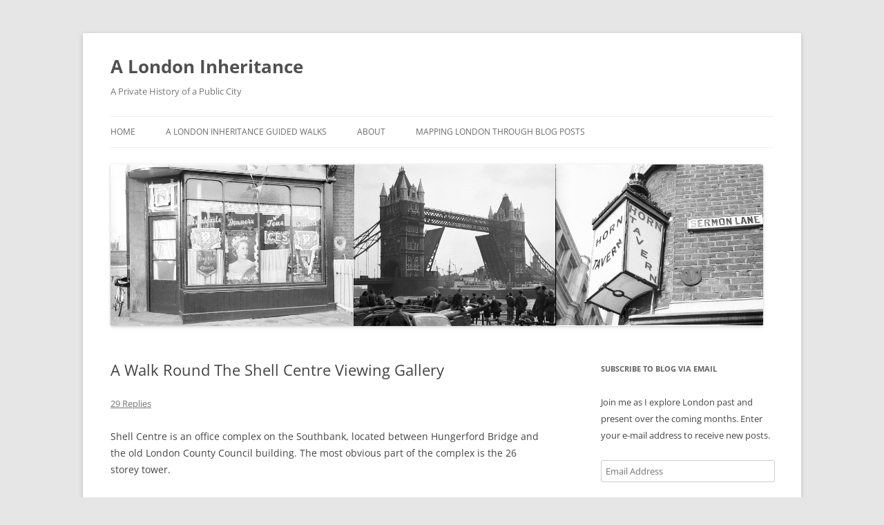

--- FILE ---
content_type: text/html; charset=UTF-8
request_url: https://alondoninheritance.com/londonvistas/a-walk-round-the-shell-centre-viewing-gallery/
body_size: 43304
content:
<!DOCTYPE html>
<html lang="en-US">
<head>
<meta charset="UTF-8" />
<meta name="viewport" content="width=device-width, initial-scale=1.0" />
<title>A Walk Round The Shell Centre Viewing Gallery - A London Inheritance</title>
<link crossorigin data-rocket-preconnect href="https://connect.facebook.net" rel="preconnect">
<link crossorigin data-rocket-preconnect href="https://platform.twitter.com" rel="preconnect">
<link crossorigin data-rocket-preconnect href="https://wp.me" rel="preconnect">
<link crossorigin data-rocket-preconnect href="https://0.gravatar.com" rel="preconnect">
<link crossorigin data-rocket-preconnect href="https://www.facebook.com" rel="preconnect">
<link crossorigin data-rocket-preconnect href="https://secure.gravatar.com" rel="preconnect">
<link crossorigin data-rocket-preconnect href="https://stats.wp.com" rel="preconnect">
<link crossorigin data-rocket-preload as="font" href="https://alondoninheritance.com/wp-content/themes/twentytwelve/fonts/open-sans/open-sans-cyrillic-ext-400-normal.woff2?ver=34" rel="preload">
<link crossorigin data-rocket-preload as="font" href="https://alondoninheritance.com/wp-content/themes/twentytwelve/fonts/open-sans/open-sans-cyrillic-400-normal.woff2?ver=34" rel="preload">
<link crossorigin data-rocket-preload as="font" href="https://alondoninheritance.com/wp-content/themes/twentytwelve/fonts/open-sans/open-sans-greek-ext-400-normal.woff2?ver=34" rel="preload">
<link crossorigin data-rocket-preload as="font" href="https://alondoninheritance.com/wp-content/themes/twentytwelve/fonts/open-sans/open-sans-greek-400-normal.woff2?ver=34" rel="preload">
<link crossorigin data-rocket-preload as="font" href="https://alondoninheritance.com/wp-content/themes/twentytwelve/fonts/open-sans/open-sans-hebrew-400-normal.woff2?ver=34" rel="preload">
<link crossorigin data-rocket-preload as="font" href="https://alondoninheritance.com/wp-content/themes/twentytwelve/fonts/open-sans/open-sans-vietnamese-400-normal.woff2?ver=34" rel="preload">
<link crossorigin data-rocket-preload as="font" href="https://alondoninheritance.com/wp-content/themes/twentytwelve/fonts/open-sans/open-sans-latin-ext-400-normal.woff2?ver=34" rel="preload">
<link crossorigin data-rocket-preload as="font" href="https://alondoninheritance.com/wp-content/themes/twentytwelve/fonts/open-sans/open-sans-latin-400-normal.woff2?ver=34" rel="preload">
<link crossorigin data-rocket-preload as="font" href="https://alondoninheritance.com/wp-content/themes/twentytwelve/fonts/open-sans/open-sans-cyrillic-ext-700-normal.woff2?ver=34" rel="preload">
<link crossorigin data-rocket-preload as="font" href="https://alondoninheritance.com/wp-content/themes/twentytwelve/fonts/open-sans/open-sans-cyrillic-700-normal.woff2?ver=34" rel="preload">
<link crossorigin data-rocket-preload as="font" href="https://alondoninheritance.com/wp-content/themes/twentytwelve/fonts/open-sans/open-sans-greek-ext-700-normal.woff2?ver=34" rel="preload">
<link crossorigin data-rocket-preload as="font" href="https://alondoninheritance.com/wp-content/themes/twentytwelve/fonts/open-sans/open-sans-greek-700-normal.woff2?ver=34" rel="preload">
<link crossorigin data-rocket-preload as="font" href="https://alondoninheritance.com/wp-content/themes/twentytwelve/fonts/open-sans/open-sans-hebrew-700-normal.woff2?ver=34" rel="preload">
<link crossorigin data-rocket-preload as="font" href="https://alondoninheritance.com/wp-content/themes/twentytwelve/fonts/open-sans/open-sans-vietnamese-700-normal.woff2?ver=34" rel="preload">
<link crossorigin data-rocket-preload as="font" href="https://alondoninheritance.com/wp-content/themes/twentytwelve/fonts/open-sans/open-sans-latin-ext-700-normal.woff2?ver=34" rel="preload">
<link crossorigin data-rocket-preload as="font" href="https://alondoninheritance.com/wp-content/themes/twentytwelve/fonts/open-sans/open-sans-latin-700-normal.woff2?ver=34" rel="preload">
<style id="wpr-usedcss">img:is([sizes=auto i],[sizes^="auto," i]){contain-intrinsic-size:3000px 1500px}#jp-relatedposts{display:none;padding-top:1em;margin:1em 0;position:relative;clear:both}.jp-relatedposts::after{content:"";display:block;clear:both}#jp-relatedposts h3.jp-relatedposts-headline{margin:0 0 1em;display:inline-block;float:left;font-size:9pt;font-weight:700;font-family:inherit}#jp-relatedposts h3.jp-relatedposts-headline em::before{content:"";display:block;width:100%;min-width:30px;border-top:1px solid rgba(0,0,0,.2);margin-bottom:1em}#jp-relatedposts h3.jp-relatedposts-headline em{font-style:normal;font-weight:700}#jp-relatedposts .jp-relatedposts-items{clear:left}#jp-relatedposts .jp-relatedposts-items-visual{margin-right:-20px}#jp-relatedposts .jp-relatedposts-items .jp-relatedposts-post{float:left;width:33%;margin:0 0 1em;box-sizing:border-box}#jp-relatedposts .jp-relatedposts-items-visual .jp-relatedposts-post{padding-right:20px;-moz-opacity:0.8;opacity:.8}#jp-relatedposts .jp-relatedposts-items .jp-relatedposts-post:nth-child(3n+4),#jp-relatedposts .jp-relatedposts-items-visual .jp-relatedposts-post:nth-child(3n+4){clear:both}#jp-relatedposts .jp-relatedposts-items .jp-relatedposts-post:hover .jp-relatedposts-post-title a{text-decoration:underline}#jp-relatedposts .jp-relatedposts-items .jp-relatedposts-post:hover{-moz-opacity:1;opacity:1}#jp-relatedposts .jp-relatedposts-items p,#jp-relatedposts .jp-relatedposts-items-visual h4.jp-relatedposts-post-title{font-size:14px;line-height:20px;margin:0}#jp-relatedposts .jp-relatedposts-items-visual .jp-relatedposts-post-nothumbs{position:relative}#jp-relatedposts .jp-relatedposts-items-visual .jp-relatedposts-post-nothumbs a.jp-relatedposts-post-aoverlay{position:absolute;top:0;bottom:0;left:0;right:0;display:block;border-bottom:0}#jp-relatedposts .jp-relatedposts-items p{margin-bottom:0}#jp-relatedposts .jp-relatedposts-items-visual h4.jp-relatedposts-post-title{text-transform:none;margin:0;font-family:inherit;display:block;max-width:100%}#jp-relatedposts .jp-relatedposts-items .jp-relatedposts-post .jp-relatedposts-post-title a{font-size:inherit;font-weight:400;text-decoration:none;-moz-opacity:1;opacity:1}#jp-relatedposts .jp-relatedposts-items .jp-relatedposts-post .jp-relatedposts-post-title a:hover{text-decoration:underline}#jp-relatedposts .jp-relatedposts-items .jp-relatedposts-post img.jp-relatedposts-post-img,#jp-relatedposts .jp-relatedposts-items .jp-relatedposts-post span{display:block;max-width:90%;overflow:hidden;text-overflow:ellipsis}#jp-relatedposts .jp-relatedposts-items-visual .jp-relatedposts-post img.jp-relatedposts-post-img,#jp-relatedposts .jp-relatedposts-items-visual .jp-relatedposts-post span{height:auto;max-width:100%}#jp-relatedposts .jp-relatedposts-items .jp-relatedposts-post .jp-relatedposts-post-context,#jp-relatedposts .jp-relatedposts-items .jp-relatedposts-post .jp-relatedposts-post-date{opacity:.6}#jp-relatedposts .jp-relatedposts-items-visual div.jp-relatedposts-post-thumbs p.jp-relatedposts-post-excerpt{display:none}#jp-relatedposts .jp-relatedposts-items-visual .jp-relatedposts-post-nothumbs p.jp-relatedposts-post-excerpt{overflow:hidden}#jp-relatedposts .jp-relatedposts-items-visual .jp-relatedposts-post-nothumbs span{margin-bottom:1em}@media only screen and (max-width:640px){#jp-relatedposts .jp-relatedposts-items .jp-relatedposts-post{width:50%}#jp-relatedposts .jp-relatedposts-items .jp-relatedposts-post:nth-child(3n){clear:left}#jp-relatedposts .jp-relatedposts-items-visual{margin-right:20px}}@media only screen and (max-width:320px){#jp-relatedposts .jp-relatedposts-items .jp-relatedposts-post{width:100%;clear:both;margin:0 0 1em}}@media print{.jp-relatedposts{display:none!important}}img.emoji{display:inline!important;border:none!important;box-shadow:none!important;height:1em!important;width:1em!important;margin:0 .07em!important;vertical-align:-.1em!important;background:0 0!important;padding:0!important}.wp-block-button__link{align-content:center;box-sizing:border-box;cursor:pointer;display:inline-block;height:100%;text-align:center;word-break:break-word}.wp-block-button__link.aligncenter{text-align:center}:where(.wp-block-button__link){border-radius:9999px;box-shadow:none;padding:calc(.667em + 2px) calc(1.333em + 2px);text-decoration:none}:root :where(.wp-block-button .wp-block-button__link.is-style-outline),:root :where(.wp-block-button.is-style-outline>.wp-block-button__link){border:2px solid;padding:.667em 1.333em}:root :where(.wp-block-button .wp-block-button__link.is-style-outline:not(.has-text-color)),:root :where(.wp-block-button.is-style-outline>.wp-block-button__link:not(.has-text-color)){color:currentColor}:root :where(.wp-block-button .wp-block-button__link.is-style-outline:not(.has-background)),:root :where(.wp-block-button.is-style-outline>.wp-block-button__link:not(.has-background)){background-color:initial;background-image:none}:where(.wp-block-calendar table:not(.has-background) th){background:#ddd}:where(.wp-block-columns){margin-bottom:1.75em}:where(.wp-block-columns.has-background){padding:1.25em 2.375em}:where(.wp-block-post-comments input[type=submit]){border:none}:where(.wp-block-cover-image:not(.has-text-color)),:where(.wp-block-cover:not(.has-text-color)){color:#fff}:where(.wp-block-cover-image.is-light:not(.has-text-color)),:where(.wp-block-cover.is-light:not(.has-text-color)){color:#000}:root :where(.wp-block-cover h1:not(.has-text-color)),:root :where(.wp-block-cover h2:not(.has-text-color)),:root :where(.wp-block-cover h3:not(.has-text-color)),:root :where(.wp-block-cover h4:not(.has-text-color)),:root :where(.wp-block-cover h5:not(.has-text-color)),:root :where(.wp-block-cover h6:not(.has-text-color)),:root :where(.wp-block-cover p:not(.has-text-color)){color:inherit}:where(.wp-block-file){margin-bottom:1.5em}:where(.wp-block-file__button){border-radius:2em;display:inline-block;padding:.5em 1em}:where(.wp-block-file__button):is(a):active,:where(.wp-block-file__button):is(a):focus,:where(.wp-block-file__button):is(a):hover,:where(.wp-block-file__button):is(a):visited{box-shadow:none;color:#fff;opacity:.85;text-decoration:none}:where(.wp-block-group.wp-block-group-is-layout-constrained){position:relative}:root :where(.wp-block-image.is-style-rounded img,.wp-block-image .is-style-rounded img){border-radius:9999px}:where(.wp-block-latest-comments:not([style*=line-height] .wp-block-latest-comments__comment)){line-height:1.1}:where(.wp-block-latest-comments:not([style*=line-height] .wp-block-latest-comments__comment-excerpt p)){line-height:1.8}:root :where(.wp-block-latest-posts.is-grid){padding:0}:root :where(.wp-block-latest-posts.wp-block-latest-posts__list){padding-left:0}ol,ul{box-sizing:border-box}:root :where(.wp-block-list.has-background){padding:1.25em 2.375em}:where(.wp-block-navigation.has-background .wp-block-navigation-item a:not(.wp-element-button)),:where(.wp-block-navigation.has-background .wp-block-navigation-submenu a:not(.wp-element-button)){padding:.5em 1em}:where(.wp-block-navigation .wp-block-navigation__submenu-container .wp-block-navigation-item a:not(.wp-element-button)),:where(.wp-block-navigation .wp-block-navigation__submenu-container .wp-block-navigation-submenu a:not(.wp-element-button)),:where(.wp-block-navigation .wp-block-navigation__submenu-container .wp-block-navigation-submenu button.wp-block-navigation-item__content),:where(.wp-block-navigation .wp-block-navigation__submenu-container .wp-block-pages-list__item button.wp-block-navigation-item__content){padding:.5em 1em}:root :where(p.has-background){padding:1.25em 2.375em}:where(p.has-text-color:not(.has-link-color)) a{color:inherit}:where(.wp-block-post-comments-form) input:not([type=submit]),:where(.wp-block-post-comments-form) textarea{border:1px solid #949494;font-family:inherit;font-size:1em}:where(.wp-block-post-comments-form) input:where(:not([type=submit]):not([type=checkbox])),:where(.wp-block-post-comments-form) textarea{padding:calc(.667em + 2px)}:where(.wp-block-post-excerpt){box-sizing:border-box;margin-bottom:var(--wp--style--block-gap);margin-top:var(--wp--style--block-gap)}:where(.wp-block-preformatted.has-background){padding:1.25em 2.375em}:where(.wp-block-search__button){border:1px solid #ccc;padding:6px 10px}:where(.wp-block-search__input){font-family:inherit;font-size:inherit;font-style:inherit;font-weight:inherit;letter-spacing:inherit;line-height:inherit;text-transform:inherit}:where(.wp-block-search__button-inside .wp-block-search__inside-wrapper){border:1px solid #949494;box-sizing:border-box;padding:4px}:where(.wp-block-search__button-inside .wp-block-search__inside-wrapper) .wp-block-search__input{border:none;border-radius:0;padding:0 4px}:where(.wp-block-search__button-inside .wp-block-search__inside-wrapper) .wp-block-search__input:focus{outline:0}:where(.wp-block-search__button-inside .wp-block-search__inside-wrapper) :where(.wp-block-search__button){padding:4px 8px}:root :where(.wp-block-separator.is-style-dots){height:auto;line-height:1;text-align:center}:root :where(.wp-block-separator.is-style-dots):before{color:currentColor;content:"···";font-family:serif;font-size:1.5em;letter-spacing:2em;padding-left:2em}:root :where(.wp-block-site-logo.is-style-rounded){border-radius:9999px}:where(.wp-block-social-links:not(.is-style-logos-only)) .wp-social-link{background-color:#f0f0f0;color:#444}:where(.wp-block-social-links:not(.is-style-logos-only)) .wp-social-link-amazon{background-color:#f90;color:#fff}:where(.wp-block-social-links:not(.is-style-logos-only)) .wp-social-link-bandcamp{background-color:#1ea0c3;color:#fff}:where(.wp-block-social-links:not(.is-style-logos-only)) .wp-social-link-behance{background-color:#0757fe;color:#fff}:where(.wp-block-social-links:not(.is-style-logos-only)) .wp-social-link-bluesky{background-color:#0a7aff;color:#fff}:where(.wp-block-social-links:not(.is-style-logos-only)) .wp-social-link-codepen{background-color:#1e1f26;color:#fff}:where(.wp-block-social-links:not(.is-style-logos-only)) .wp-social-link-deviantart{background-color:#02e49b;color:#fff}:where(.wp-block-social-links:not(.is-style-logos-only)) .wp-social-link-discord{background-color:#5865f2;color:#fff}:where(.wp-block-social-links:not(.is-style-logos-only)) .wp-social-link-dribbble{background-color:#e94c89;color:#fff}:where(.wp-block-social-links:not(.is-style-logos-only)) .wp-social-link-dropbox{background-color:#4280ff;color:#fff}:where(.wp-block-social-links:not(.is-style-logos-only)) .wp-social-link-etsy{background-color:#f45800;color:#fff}:where(.wp-block-social-links:not(.is-style-logos-only)) .wp-social-link-facebook{background-color:#0866ff;color:#fff}:where(.wp-block-social-links:not(.is-style-logos-only)) .wp-social-link-fivehundredpx{background-color:#000;color:#fff}:where(.wp-block-social-links:not(.is-style-logos-only)) .wp-social-link-flickr{background-color:#0461dd;color:#fff}:where(.wp-block-social-links:not(.is-style-logos-only)) .wp-social-link-foursquare{background-color:#e65678;color:#fff}:where(.wp-block-social-links:not(.is-style-logos-only)) .wp-social-link-github{background-color:#24292d;color:#fff}:where(.wp-block-social-links:not(.is-style-logos-only)) .wp-social-link-goodreads{background-color:#eceadd;color:#382110}:where(.wp-block-social-links:not(.is-style-logos-only)) .wp-social-link-google{background-color:#ea4434;color:#fff}:where(.wp-block-social-links:not(.is-style-logos-only)) .wp-social-link-gravatar{background-color:#1d4fc4;color:#fff}:where(.wp-block-social-links:not(.is-style-logos-only)) .wp-social-link-instagram{background-color:#f00075;color:#fff}:where(.wp-block-social-links:not(.is-style-logos-only)) .wp-social-link-lastfm{background-color:#e21b24;color:#fff}:where(.wp-block-social-links:not(.is-style-logos-only)) .wp-social-link-linkedin{background-color:#0d66c2;color:#fff}:where(.wp-block-social-links:not(.is-style-logos-only)) .wp-social-link-mastodon{background-color:#3288d4;color:#fff}:where(.wp-block-social-links:not(.is-style-logos-only)) .wp-social-link-medium{background-color:#000;color:#fff}:where(.wp-block-social-links:not(.is-style-logos-only)) .wp-social-link-meetup{background-color:#f6405f;color:#fff}:where(.wp-block-social-links:not(.is-style-logos-only)) .wp-social-link-patreon{background-color:#000;color:#fff}:where(.wp-block-social-links:not(.is-style-logos-only)) .wp-social-link-pinterest{background-color:#e60122;color:#fff}:where(.wp-block-social-links:not(.is-style-logos-only)) .wp-social-link-pocket{background-color:#ef4155;color:#fff}:where(.wp-block-social-links:not(.is-style-logos-only)) .wp-social-link-reddit{background-color:#ff4500;color:#fff}:where(.wp-block-social-links:not(.is-style-logos-only)) .wp-social-link-skype{background-color:#0478d7;color:#fff}:where(.wp-block-social-links:not(.is-style-logos-only)) .wp-social-link-snapchat{background-color:#fefc00;color:#fff;stroke:#000}:where(.wp-block-social-links:not(.is-style-logos-only)) .wp-social-link-soundcloud{background-color:#ff5600;color:#fff}:where(.wp-block-social-links:not(.is-style-logos-only)) .wp-social-link-spotify{background-color:#1bd760;color:#fff}:where(.wp-block-social-links:not(.is-style-logos-only)) .wp-social-link-telegram{background-color:#2aabee;color:#fff}:where(.wp-block-social-links:not(.is-style-logos-only)) .wp-social-link-threads{background-color:#000;color:#fff}:where(.wp-block-social-links:not(.is-style-logos-only)) .wp-social-link-tiktok{background-color:#000;color:#fff}:where(.wp-block-social-links:not(.is-style-logos-only)) .wp-social-link-tumblr{background-color:#011835;color:#fff}:where(.wp-block-social-links:not(.is-style-logos-only)) .wp-social-link-twitch{background-color:#6440a4;color:#fff}:where(.wp-block-social-links:not(.is-style-logos-only)) .wp-social-link-twitter{background-color:#1da1f2;color:#fff}:where(.wp-block-social-links:not(.is-style-logos-only)) .wp-social-link-vimeo{background-color:#1eb7ea;color:#fff}:where(.wp-block-social-links:not(.is-style-logos-only)) .wp-social-link-vk{background-color:#4680c2;color:#fff}:where(.wp-block-social-links:not(.is-style-logos-only)) .wp-social-link-wordpress{background-color:#3499cd;color:#fff}:where(.wp-block-social-links:not(.is-style-logos-only)) .wp-social-link-whatsapp{background-color:#25d366;color:#fff}:where(.wp-block-social-links:not(.is-style-logos-only)) .wp-social-link-x{background-color:#000;color:#fff}:where(.wp-block-social-links:not(.is-style-logos-only)) .wp-social-link-yelp{background-color:#d32422;color:#fff}:where(.wp-block-social-links:not(.is-style-logos-only)) .wp-social-link-youtube{background-color:red;color:#fff}:where(.wp-block-social-links.is-style-logos-only) .wp-social-link{background:0 0}:where(.wp-block-social-links.is-style-logos-only) .wp-social-link svg{height:1.25em;width:1.25em}:where(.wp-block-social-links.is-style-logos-only) .wp-social-link-amazon{color:#f90}:where(.wp-block-social-links.is-style-logos-only) .wp-social-link-bandcamp{color:#1ea0c3}:where(.wp-block-social-links.is-style-logos-only) .wp-social-link-behance{color:#0757fe}:where(.wp-block-social-links.is-style-logos-only) .wp-social-link-bluesky{color:#0a7aff}:where(.wp-block-social-links.is-style-logos-only) .wp-social-link-codepen{color:#1e1f26}:where(.wp-block-social-links.is-style-logos-only) .wp-social-link-deviantart{color:#02e49b}:where(.wp-block-social-links.is-style-logos-only) .wp-social-link-discord{color:#5865f2}:where(.wp-block-social-links.is-style-logos-only) .wp-social-link-dribbble{color:#e94c89}:where(.wp-block-social-links.is-style-logos-only) .wp-social-link-dropbox{color:#4280ff}:where(.wp-block-social-links.is-style-logos-only) .wp-social-link-etsy{color:#f45800}:where(.wp-block-social-links.is-style-logos-only) .wp-social-link-facebook{color:#0866ff}:where(.wp-block-social-links.is-style-logos-only) .wp-social-link-fivehundredpx{color:#000}:where(.wp-block-social-links.is-style-logos-only) .wp-social-link-flickr{color:#0461dd}:where(.wp-block-social-links.is-style-logos-only) .wp-social-link-foursquare{color:#e65678}:where(.wp-block-social-links.is-style-logos-only) .wp-social-link-github{color:#24292d}:where(.wp-block-social-links.is-style-logos-only) .wp-social-link-goodreads{color:#382110}:where(.wp-block-social-links.is-style-logos-only) .wp-social-link-google{color:#ea4434}:where(.wp-block-social-links.is-style-logos-only) .wp-social-link-gravatar{color:#1d4fc4}:where(.wp-block-social-links.is-style-logos-only) .wp-social-link-instagram{color:#f00075}:where(.wp-block-social-links.is-style-logos-only) .wp-social-link-lastfm{color:#e21b24}:where(.wp-block-social-links.is-style-logos-only) .wp-social-link-linkedin{color:#0d66c2}:where(.wp-block-social-links.is-style-logos-only) .wp-social-link-mastodon{color:#3288d4}:where(.wp-block-social-links.is-style-logos-only) .wp-social-link-medium{color:#000}:where(.wp-block-social-links.is-style-logos-only) .wp-social-link-meetup{color:#f6405f}:where(.wp-block-social-links.is-style-logos-only) .wp-social-link-patreon{color:#000}:where(.wp-block-social-links.is-style-logos-only) .wp-social-link-pinterest{color:#e60122}:where(.wp-block-social-links.is-style-logos-only) .wp-social-link-pocket{color:#ef4155}:where(.wp-block-social-links.is-style-logos-only) .wp-social-link-reddit{color:#ff4500}:where(.wp-block-social-links.is-style-logos-only) .wp-social-link-skype{color:#0478d7}:where(.wp-block-social-links.is-style-logos-only) .wp-social-link-snapchat{color:#fff;stroke:#000}:where(.wp-block-social-links.is-style-logos-only) .wp-social-link-soundcloud{color:#ff5600}:where(.wp-block-social-links.is-style-logos-only) .wp-social-link-spotify{color:#1bd760}:where(.wp-block-social-links.is-style-logos-only) .wp-social-link-telegram{color:#2aabee}:where(.wp-block-social-links.is-style-logos-only) .wp-social-link-threads{color:#000}:where(.wp-block-social-links.is-style-logos-only) .wp-social-link-tiktok{color:#000}:where(.wp-block-social-links.is-style-logos-only) .wp-social-link-tumblr{color:#011835}:where(.wp-block-social-links.is-style-logos-only) .wp-social-link-twitch{color:#6440a4}:where(.wp-block-social-links.is-style-logos-only) .wp-social-link-twitter{color:#1da1f2}:where(.wp-block-social-links.is-style-logos-only) .wp-social-link-vimeo{color:#1eb7ea}:where(.wp-block-social-links.is-style-logos-only) .wp-social-link-vk{color:#4680c2}:where(.wp-block-social-links.is-style-logos-only) .wp-social-link-whatsapp{color:#25d366}:where(.wp-block-social-links.is-style-logos-only) .wp-social-link-wordpress{color:#3499cd}:where(.wp-block-social-links.is-style-logos-only) .wp-social-link-x{color:#000}:where(.wp-block-social-links.is-style-logos-only) .wp-social-link-yelp{color:#d32422}:where(.wp-block-social-links.is-style-logos-only) .wp-social-link-youtube{color:red}:root :where(.wp-block-social-links .wp-social-link a){padding:.25em}:root :where(.wp-block-social-links.is-style-logos-only .wp-social-link a){padding:0}:root :where(.wp-block-social-links.is-style-pill-shape .wp-social-link a){padding-left:.6666666667em;padding-right:.6666666667em}:root :where(.wp-block-tag-cloud.is-style-outline){display:flex;flex-wrap:wrap;gap:1ch}:root :where(.wp-block-tag-cloud.is-style-outline a){border:1px solid;font-size:unset!important;margin-right:0;padding:1ch 2ch;text-decoration:none!important}:root :where(.wp-block-table-of-contents){box-sizing:border-box}:where(.wp-block-term-description){box-sizing:border-box;margin-bottom:var(--wp--style--block-gap);margin-top:var(--wp--style--block-gap)}:where(pre.wp-block-verse){font-family:inherit}.entry-content{counter-reset:footnotes}:root{--wp--preset--font-size--normal:16px;--wp--preset--font-size--huge:42px}.aligncenter{clear:both}.screen-reader-text{border:0;clip-path:inset(50%);height:1px;margin:-1px;overflow:hidden;padding:0;position:absolute;width:1px;word-wrap:normal!important}.screen-reader-text:focus{background-color:#ddd;clip-path:none;color:#444;display:block;font-size:1em;height:auto;left:5px;line-height:normal;padding:15px 23px 14px;text-decoration:none;top:5px;width:auto;z-index:100000}html :where(.has-border-color){border-style:solid}html :where([style*=border-top-color]){border-top-style:solid}html :where([style*=border-right-color]){border-right-style:solid}html :where([style*=border-bottom-color]){border-bottom-style:solid}html :where([style*=border-left-color]){border-left-style:solid}html :where([style*=border-width]){border-style:solid}html :where([style*=border-top-width]){border-top-style:solid}html :where([style*=border-right-width]){border-right-style:solid}html :where([style*=border-bottom-width]){border-bottom-style:solid}html :where([style*=border-left-width]){border-left-style:solid}html :where(img[class*=wp-image-]){height:auto;max-width:100%}:where(figure){margin:0 0 1em}html :where(.is-position-sticky){--wp-admin--admin-bar--position-offset:var(--wp-admin--admin-bar--height,0px)}@media screen and (max-width:600px){html :where(.is-position-sticky){--wp-admin--admin-bar--position-offset:0px}}:root :where(.wp-block-image figcaption){color:#555;font-size:13px;text-align:center}:where(.wp-block-group.has-background){padding:1.25em 2.375em}:root :where(.wp-block-template-part.has-background){margin-bottom:0;margin-top:0;padding:1.25em 2.375em}.wp-block-button__link{color:#fff;background-color:#32373c;border-radius:9999px;box-shadow:none;text-decoration:none;padding:calc(.667em + 2px) calc(1.333em + 2px);font-size:1.125em}:root{--wp--preset--aspect-ratio--square:1;--wp--preset--aspect-ratio--4-3:4/3;--wp--preset--aspect-ratio--3-4:3/4;--wp--preset--aspect-ratio--3-2:3/2;--wp--preset--aspect-ratio--2-3:2/3;--wp--preset--aspect-ratio--16-9:16/9;--wp--preset--aspect-ratio--9-16:9/16;--wp--preset--color--black:#000000;--wp--preset--color--cyan-bluish-gray:#abb8c3;--wp--preset--color--white:#fff;--wp--preset--color--pale-pink:#f78da7;--wp--preset--color--vivid-red:#cf2e2e;--wp--preset--color--luminous-vivid-orange:#ff6900;--wp--preset--color--luminous-vivid-amber:#fcb900;--wp--preset--color--light-green-cyan:#7bdcb5;--wp--preset--color--vivid-green-cyan:#00d084;--wp--preset--color--pale-cyan-blue:#8ed1fc;--wp--preset--color--vivid-cyan-blue:#0693e3;--wp--preset--color--vivid-purple:#9b51e0;--wp--preset--color--blue:#21759b;--wp--preset--color--dark-gray:#444;--wp--preset--color--medium-gray:#9f9f9f;--wp--preset--color--light-gray:#e6e6e6;--wp--preset--gradient--vivid-cyan-blue-to-vivid-purple:linear-gradient(135deg,rgba(6, 147, 227, 1) 0%,rgb(155, 81, 224) 100%);--wp--preset--gradient--light-green-cyan-to-vivid-green-cyan:linear-gradient(135deg,rgb(122, 220, 180) 0%,rgb(0, 208, 130) 100%);--wp--preset--gradient--luminous-vivid-amber-to-luminous-vivid-orange:linear-gradient(135deg,rgba(252, 185, 0, 1) 0%,rgba(255, 105, 0, 1) 100%);--wp--preset--gradient--luminous-vivid-orange-to-vivid-red:linear-gradient(135deg,rgba(255, 105, 0, 1) 0%,rgb(207, 46, 46) 100%);--wp--preset--gradient--very-light-gray-to-cyan-bluish-gray:linear-gradient(135deg,rgb(238, 238, 238) 0%,rgb(169, 184, 195) 100%);--wp--preset--gradient--cool-to-warm-spectrum:linear-gradient(135deg,rgb(74, 234, 220) 0%,rgb(151, 120, 209) 20%,rgb(207, 42, 186) 40%,rgb(238, 44, 130) 60%,rgb(251, 105, 98) 80%,rgb(254, 248, 76) 100%);--wp--preset--gradient--blush-light-purple:linear-gradient(135deg,rgb(255, 206, 236) 0%,rgb(152, 150, 240) 100%);--wp--preset--gradient--blush-bordeaux:linear-gradient(135deg,rgb(254, 205, 165) 0%,rgb(254, 45, 45) 50%,rgb(107, 0, 62) 100%);--wp--preset--gradient--luminous-dusk:linear-gradient(135deg,rgb(255, 203, 112) 0%,rgb(199, 81, 192) 50%,rgb(65, 88, 208) 100%);--wp--preset--gradient--pale-ocean:linear-gradient(135deg,rgb(255, 245, 203) 0%,rgb(182, 227, 212) 50%,rgb(51, 167, 181) 100%);--wp--preset--gradient--electric-grass:linear-gradient(135deg,rgb(202, 248, 128) 0%,rgb(113, 206, 126) 100%);--wp--preset--gradient--midnight:linear-gradient(135deg,rgb(2, 3, 129) 0%,rgb(40, 116, 252) 100%);--wp--preset--font-size--small:13px;--wp--preset--font-size--medium:20px;--wp--preset--font-size--large:36px;--wp--preset--font-size--x-large:42px;--wp--preset--spacing--20:0.44rem;--wp--preset--spacing--30:0.67rem;--wp--preset--spacing--40:1rem;--wp--preset--spacing--50:1.5rem;--wp--preset--spacing--60:2.25rem;--wp--preset--spacing--70:3.38rem;--wp--preset--spacing--80:5.06rem;--wp--preset--shadow--natural:6px 6px 9px rgba(0, 0, 0, .2);--wp--preset--shadow--deep:12px 12px 50px rgba(0, 0, 0, .4);--wp--preset--shadow--sharp:6px 6px 0px rgba(0, 0, 0, .2);--wp--preset--shadow--outlined:6px 6px 0px -3px rgba(255, 255, 255, 1),6px 6px rgba(0, 0, 0, 1);--wp--preset--shadow--crisp:6px 6px 0px rgba(0, 0, 0, 1)}:where(.is-layout-flex){gap:.5em}:where(.is-layout-grid){gap:.5em}:where(.wp-block-post-template.is-layout-flex){gap:1.25em}:where(.wp-block-post-template.is-layout-grid){gap:1.25em}:where(.wp-block-columns.is-layout-flex){gap:2em}:where(.wp-block-columns.is-layout-grid){gap:2em}:root :where(.wp-block-pullquote){font-size:1.5em;line-height:1.6}@font-face{font-family:'Open Sans';font-style:normal;font-display:swap;font-weight:400;src:url('https://alondoninheritance.com/wp-content/themes/twentytwelve/fonts/open-sans/open-sans-cyrillic-ext-400-normal.woff2?ver=34') format('woff2'),url('https://alondoninheritance.com/wp-content/themes/twentytwelve/fonts/open-sans/open-sans-all-400-normal.woff?ver=34') format('woff');unicode-range:U+0460-052F,U+1C80-1C88,U+20B4,U+2DE0-2DFF,U+A640-A69F,U+FE2E-FE2F}@font-face{font-family:'Open Sans';font-style:normal;font-display:swap;font-weight:400;src:url('https://alondoninheritance.com/wp-content/themes/twentytwelve/fonts/open-sans/open-sans-cyrillic-400-normal.woff2?ver=34') format('woff2'),url('https://alondoninheritance.com/wp-content/themes/twentytwelve/fonts/open-sans/open-sans-all-400-normal.woff?ver=34') format('woff');unicode-range:U+0301,U+0400-045F,U+0490-0491,U+04B0-04B1,U+2116}@font-face{font-family:'Open Sans';font-style:normal;font-display:swap;font-weight:400;src:url('https://alondoninheritance.com/wp-content/themes/twentytwelve/fonts/open-sans/open-sans-greek-ext-400-normal.woff2?ver=34') format('woff2'),url('https://alondoninheritance.com/wp-content/themes/twentytwelve/fonts/open-sans/open-sans-all-400-normal.woff?ver=34') format('woff');unicode-range:U+1F00-1FFF}@font-face{font-family:'Open Sans';font-style:normal;font-display:swap;font-weight:400;src:url('https://alondoninheritance.com/wp-content/themes/twentytwelve/fonts/open-sans/open-sans-greek-400-normal.woff2?ver=34') format('woff2'),url('https://alondoninheritance.com/wp-content/themes/twentytwelve/fonts/open-sans/open-sans-all-400-normal.woff?ver=34') format('woff');unicode-range:U+0370-03FF}@font-face{font-family:'Open Sans';font-style:normal;font-display:swap;font-weight:400;src:url('https://alondoninheritance.com/wp-content/themes/twentytwelve/fonts/open-sans/open-sans-hebrew-400-normal.woff2?ver=34') format('woff2'),url('https://alondoninheritance.com/wp-content/themes/twentytwelve/fonts/open-sans/open-sans-all-400-normal.woff?ver=34') format('woff');unicode-range:U+0590-05FF,U+200C-2010,U+20AA,U+25CC,U+FB1D-FB4F}@font-face{font-family:'Open Sans';font-style:normal;font-display:swap;font-weight:400;src:url('https://alondoninheritance.com/wp-content/themes/twentytwelve/fonts/open-sans/open-sans-vietnamese-400-normal.woff2?ver=34') format('woff2'),url('https://alondoninheritance.com/wp-content/themes/twentytwelve/fonts/open-sans/open-sans-all-400-normal.woff?ver=34') format('woff');unicode-range:U+0102-0103,U+0110-0111,U+0128-0129,U+0168-0169,U+01A0-01A1,U+01AF-01B0,U+1EA0-1EF9,U+20AB}@font-face{font-family:'Open Sans';font-style:normal;font-display:swap;font-weight:400;src:url('https://alondoninheritance.com/wp-content/themes/twentytwelve/fonts/open-sans/open-sans-latin-ext-400-normal.woff2?ver=34') format('woff2'),url('https://alondoninheritance.com/wp-content/themes/twentytwelve/fonts/open-sans/open-sans-all-400-normal.woff?ver=34') format('woff');unicode-range:U+0100-024F,U+0259,U+1E00-1EFF,U+2020,U+20A0-20AB,U+20AD-20CF,U+2113,U+2C60-2C7F,U+A720-A7FF}@font-face{font-family:'Open Sans';font-style:normal;font-display:swap;font-weight:400;src:url('https://alondoninheritance.com/wp-content/themes/twentytwelve/fonts/open-sans/open-sans-latin-400-normal.woff2?ver=34') format('woff2'),url('https://alondoninheritance.com/wp-content/themes/twentytwelve/fonts/open-sans/open-sans-all-400-normal.woff?ver=34') format('woff');unicode-range:U+0000-00FF,U+0131,U+0152-0153,U+02BB-02BC,U+02C6,U+02DA,U+02DC,U+2000-206F,U+2074,U+20AC,U+2122,U+2191,U+2193,U+2212,U+2215,U+FEFF,U+FFFD}@font-face{font-family:'Open Sans';font-style:normal;font-display:swap;font-weight:700;src:url('https://alondoninheritance.com/wp-content/themes/twentytwelve/fonts/open-sans/open-sans-cyrillic-ext-700-normal.woff2?ver=34') format('woff2'),url('https://alondoninheritance.com/wp-content/themes/twentytwelve/fonts/open-sans/open-sans-all-700-normal.woff?ver=34') format('woff');unicode-range:U+0460-052F,U+1C80-1C88,U+20B4,U+2DE0-2DFF,U+A640-A69F,U+FE2E-FE2F}@font-face{font-family:'Open Sans';font-style:normal;font-display:swap;font-weight:700;src:url('https://alondoninheritance.com/wp-content/themes/twentytwelve/fonts/open-sans/open-sans-cyrillic-700-normal.woff2?ver=34') format('woff2'),url('https://alondoninheritance.com/wp-content/themes/twentytwelve/fonts/open-sans/open-sans-all-700-normal.woff?ver=34') format('woff');unicode-range:U+0301,U+0400-045F,U+0490-0491,U+04B0-04B1,U+2116}@font-face{font-family:'Open Sans';font-style:normal;font-display:swap;font-weight:700;src:url('https://alondoninheritance.com/wp-content/themes/twentytwelve/fonts/open-sans/open-sans-greek-ext-700-normal.woff2?ver=34') format('woff2'),url('https://alondoninheritance.com/wp-content/themes/twentytwelve/fonts/open-sans/open-sans-all-700-normal.woff?ver=34') format('woff');unicode-range:U+1F00-1FFF}@font-face{font-family:'Open Sans';font-style:normal;font-display:swap;font-weight:700;src:url('https://alondoninheritance.com/wp-content/themes/twentytwelve/fonts/open-sans/open-sans-greek-700-normal.woff2?ver=34') format('woff2'),url('https://alondoninheritance.com/wp-content/themes/twentytwelve/fonts/open-sans/open-sans-all-700-normal.woff?ver=34') format('woff');unicode-range:U+0370-03FF}@font-face{font-family:'Open Sans';font-style:normal;font-display:swap;font-weight:700;src:url('https://alondoninheritance.com/wp-content/themes/twentytwelve/fonts/open-sans/open-sans-hebrew-700-normal.woff2?ver=34') format('woff2'),url('https://alondoninheritance.com/wp-content/themes/twentytwelve/fonts/open-sans/open-sans-all-700-normal.woff?ver=34') format('woff');unicode-range:U+0590-05FF,U+200C-2010,U+20AA,U+25CC,U+FB1D-FB4F}@font-face{font-family:'Open Sans';font-style:normal;font-display:swap;font-weight:700;src:url('https://alondoninheritance.com/wp-content/themes/twentytwelve/fonts/open-sans/open-sans-vietnamese-700-normal.woff2?ver=34') format('woff2'),url('https://alondoninheritance.com/wp-content/themes/twentytwelve/fonts/open-sans/open-sans-all-700-normal.woff?ver=34') format('woff');unicode-range:U+0102-0103,U+0110-0111,U+0128-0129,U+0168-0169,U+01A0-01A1,U+01AF-01B0,U+1EA0-1EF9,U+20AB}@font-face{font-family:'Open Sans';font-style:normal;font-display:swap;font-weight:700;src:url('https://alondoninheritance.com/wp-content/themes/twentytwelve/fonts/open-sans/open-sans-latin-ext-700-normal.woff2?ver=34') format('woff2'),url('https://alondoninheritance.com/wp-content/themes/twentytwelve/fonts/open-sans/open-sans-all-700-normal.woff?ver=34') format('woff');unicode-range:U+0100-024F,U+0259,U+1E00-1EFF,U+2020,U+20A0-20AB,U+20AD-20CF,U+2113,U+2C60-2C7F,U+A720-A7FF}@font-face{font-family:'Open Sans';font-style:normal;font-display:swap;font-weight:700;src:url('https://alondoninheritance.com/wp-content/themes/twentytwelve/fonts/open-sans/open-sans-latin-700-normal.woff2?ver=34') format('woff2'),url('https://alondoninheritance.com/wp-content/themes/twentytwelve/fonts/open-sans/open-sans-all-700-normal.woff?ver=34') format('woff');unicode-range:U+0000-00FF,U+0131,U+0152-0153,U+02BB-02BC,U+02C6,U+02DA,U+02DC,U+2000-206F,U+2074,U+20AC,U+2122,U+2191,U+2193,U+2212,U+2215,U+FEFF,U+FFFD}a,article,aside,b,body,canvas,caption,cite,code,div,em,fieldset,footer,form,h1,h2,h3,h4,h6,header,hgroup,html,i,iframe,img,label,legend,li,nav,object,ol,p,section,small,span,table,tbody,time,tr,ul{margin:0;padding:0;border:0;font-size:100%;vertical-align:baseline}body{line-height:1}ol,ul{list-style:none}table{border-collapse:collapse;border-spacing:0}caption{font-weight:400;text-align:left}h1,h2,h3,h4,h6{clear:both}html{overflow-y:scroll;font-size:100%;-webkit-text-size-adjust:100%;-ms-text-size-adjust:100%}a:focus{outline:dotted thin}article,aside,footer,header,hgroup,nav,section{display:block}canvas{display:inline-block}small{font-size:smaller}img{border:0;-ms-interpolation-mode:bicubic}.wrapper:after{clear:both}.wrapper:after,.wrapper:before{display:table;content:""}.widget-title{font-size:11px;font-size:.785714286rem;line-height:2.181818182;font-weight:700;text-transform:uppercase;color:#636363}button,input,select,textarea{border:1px solid #ccc;border-radius:3px;font-family:inherit;padding:6px;padding:.428571429rem}button,input{line-height:normal}textarea{font-size:100%;overflow:auto;vertical-align:top}input[type=checkbox],input[type=hidden],input[type=image],input[type=radio]{border:0;border-radius:0;padding:0}.bypostauthor cite span,.menu-toggle,input[type=button],input[type=submit]{padding:6px 10px;padding:.428571429rem .714285714rem;font-size:11px;font-size:.785714286rem;line-height:1.428571429;font-weight:400;color:#7c7c7c;background-color:#e6e6e6;background-repeat:repeat-x;background-image:-moz-linear-gradient(top,#f4f4f4,#e6e6e6);background-image:-ms-linear-gradient(top,#f4f4f4,#e6e6e6);background-image:-webkit-linear-gradient(top,#f4f4f4,#e6e6e6);background-image:-o-linear-gradient(top,#f4f4f4,#e6e6e6);background-image:linear-gradient(to bottom,#f4f4f4,#e6e6e6);border:1px solid #d2d2d2;border-radius:3px;box-shadow:0 1px 2px rgba(64,64,64,.1)}.menu-toggle,button,input[type=button],input[type=submit]{cursor:pointer}button[disabled],input[disabled]{cursor:default}.menu-toggle:focus,.menu-toggle:hover,button:hover,input[type=button]:hover,input[type=submit]:hover{color:#5e5e5e;background-color:#ebebeb;background-repeat:repeat-x;background-image:-moz-linear-gradient(top,#f9f9f9,#ebebeb);background-image:-ms-linear-gradient(top,#f9f9f9,#ebebeb);background-image:-webkit-linear-gradient(top,#f9f9f9,#ebebeb);background-image:-o-linear-gradient(top,#f9f9f9,#ebebeb);background-image:linear-gradient(to bottom,#f9f9f9,#ebebeb)}.menu-toggle.toggled-on,.menu-toggle:active,button:active,input[type=button]:active,input[type=submit]:active{color:#757575;background-color:#e1e1e1;background-repeat:repeat-x;background-image:-moz-linear-gradient(top,#ebebeb,#e1e1e1);background-image:-ms-linear-gradient(top,#ebebeb,#e1e1e1);background-image:-webkit-linear-gradient(top,#ebebeb,#e1e1e1);background-image:-o-linear-gradient(top,#ebebeb,#e1e1e1);background-image:linear-gradient(to bottom,#ebebeb,#e1e1e1);box-shadow:inset 0 0 8px 2px #c6c6c6,0 1px 0 0 #f4f4f4;border-color:transparent}.bypostauthor cite span{color:#fff;background-color:#21759b;background-image:none;border:1px solid #1f6f93;border-radius:2px;box-shadow:none;padding:0}.comment-content img,.entry-content img,.widget img{max-width:100%}img[class*=align],img[class*=attachment-],img[class*=wp-image-]{height:auto}img.header-image,img.size-full,img.size-large{max-width:100%;height:auto}iframe,object{max-width:100%}.aligncenter{display:block;margin-left:auto;margin-right:auto}.comment-content img,.entry-content img,.widget img,img.header-image{border-radius:3px;box-shadow:0 1px 4px rgba(0,0,0,.2)}.site-content nav{clear:both;line-height:2;overflow:hidden}.nav-previous{float:left;width:50%}.nav-next{float:right;text-align:right;width:50%}.nav-single+.comments-area{margin:48px 0;margin:3.428571429rem 0}html{font-size:87.5%}body{font-size:14px;font-size:1rem;font-family:Helvetica,Arial,sans-serif;text-rendering:optimizeLegibility;color:#444}body.custom-font-enabled{font-family:"Open Sans",Helvetica,Arial,sans-serif}a{outline:0;color:#21759b}a:hover{color:#0f3647}.assistive-text,.site .screen-reader-text{position:absolute!important;clip-path:inset(50%);overflow:hidden;height:1px;width:1px}.main-navigation .assistive-text:focus,.site .screen-reader-text:active,.site .screen-reader-text:focus,.site .screen-reader-text:hover{background:#fff;border:2px solid #333;border-radius:3px;clip-path:none;color:#000;display:block;font-size:12px;height:auto;padding:12px;position:absolute;top:5px;left:5px;width:auto;z-index:100000}.site{padding:0 24px;padding:0 1.714285714rem;background-color:#fff}.site-content{margin:24px 0 0;margin:1.714285714rem 0 0}.widget-area{margin:24px 0 0;margin:1.714285714rem 0 0}.site-header{padding:24px 0;padding:1.714285714rem 0}.site-header h1,.site-header h2{text-align:center}.site-header h1 a,.site-header h2 a{color:#515151;display:inline-block;text-decoration:none}.site-header h1 a:hover,.site-header h2 a:hover{color:#21759b}.site-header h1{font-size:24px;font-size:1.714285714rem;line-height:1.285714286;margin-bottom:14px;margin-bottom:1rem}.site-header h2{font-weight:400;font-size:13px;font-size:.928571429rem;line-height:1.846153846;color:#757575}.header-image{margin-top:24px;margin-top:1.714285714rem}.main-navigation{margin-top:24px;margin-top:1.714285714rem;text-align:center}.main-navigation li{margin-top:24px;margin-top:1.714285714rem;font-size:12px;font-size:.857142857rem;line-height:1.42857143}.main-navigation a{color:#5e5e5e}.main-navigation a:focus,.main-navigation a:hover{color:#21759b}.main-navigation div.nav-menu>ul,.main-navigation ul.nav-menu{display:none}.main-navigation ul.nav-menu.toggled-on,.menu-toggle{display:inline-block}.widget-area .widget{-webkit-hyphens:auto;-moz-hyphens:auto;hyphens:auto;margin-bottom:48px;margin-bottom:3.428571429rem;word-wrap:break-word}.widget-area .widget h3{margin-bottom:24px;margin-bottom:1.714285714rem}.widget-area .widget li,.widget-area .widget p{font-size:13px;font-size:.928571429rem;line-height:1.846153846}.widget-area .widget p{margin-bottom:24px;margin-bottom:1.714285714rem}.widget-area .widget a{color:#757575}.widget-area .widget a:hover{color:#21759b}.widget-area .widget a:visited{color:#9f9f9f}.widget-area #s{width:53.66666666666%}footer[role=contentinfo]{border-top:1px solid #ededed;clear:both;font-size:12px;font-size:.857142857rem;line-height:2;max-width:960px;max-width:68.571428571rem;margin-top:24px;margin-top:1.714285714rem;margin-left:auto;margin-right:auto;padding:24px 0;padding:1.714285714rem 0}footer[role=contentinfo] a{color:#686868}footer[role=contentinfo] a:hover{color:#21759b}.entry-meta{clear:both}.entry-header{margin-bottom:24px;margin-bottom:1.714285714rem}.entry-header .entry-title{font-size:20px;font-size:1.428571429rem;line-height:1.2;font-weight:400}.entry-header .entry-title a{text-decoration:none}.entry-header .comments-link{margin-top:24px;margin-top:1.714285714rem;font-size:13px;font-size:.928571429rem;line-height:1.846153846;color:#757575}.comments-link a,.entry-meta a{color:#757575}.comments-link a:hover,.entry-meta a:hover{color:#21759b}.entry-content{line-height:1.714285714}.comment-content h1,.comment-content h2,.comment-content h3,.comment-content h4,.comment-content h6,.entry-content h1,.entry-content h2,.entry-content h3,.entry-content h4,.entry-content h6{margin:24px 0;margin:1.714285714rem 0;line-height:1.714285714}.comment-content h1,.entry-content h1{font-size:21px;font-size:1.5rem;line-height:1.5}.comment-content h2,.entry-content h2{font-size:18px;font-size:1.285714286rem;line-height:1.6}.comment-content h3,.entry-content h3{font-size:16px;font-size:1.142857143rem;line-height:1.846153846}.comment-content h4,.entry-content h4{font-size:14px;font-size:1rem;line-height:1.846153846}.comment-content h6,.entry-content h6{font-size:12px;font-size:.857142857rem;line-height:1.846153846}.comment-content p,.entry-content p{margin:0 0 24px;margin:0 0 1.714285714rem;line-height:1.714285714}.comment-content a:visited,.entry-content a:visited{color:#9f9f9f}.comment-content ol,.comment-content ul,.entry-content ol,.entry-content ul{margin:0 0 24px;margin:0 0 1.714285714rem;line-height:1.714285714}.comment-content ol ol,.comment-content ol ul,.comment-content ul ol,.comment-content ul ul,.entry-content ol ol,.entry-content ol ul,.entry-content ul ol,.entry-content ul ul{margin-bottom:0}.comment-content ul,.entry-content ul{list-style:disc}.comment-content ol,.entry-content ol{list-style:decimal}.comment-content li,.entry-content li{margin:0 0 0 36px;margin:0 0 0 2.571428571rem}.comment-content code,.entry-content code{font-family:Consolas,Monaco,'Lucida Console',monospace;font-size:12px;font-size:.857142857rem;line-height:2}img.aligncenter{clear:both;margin-top:12px;margin-top:.857142857rem;margin-bottom:12px;margin-bottom:.857142857rem}.entry-content iframe,.entry-content object{margin-bottom:24px;margin-bottom:1.714285714rem}.comment-content table,.entry-content table{border-bottom:1px solid #ededed;color:#757575;font-size:12px;font-size:.857142857rem;line-height:2;margin:0 0 24px;margin:0 0 1.714285714rem;width:100%}.comment-content table caption,.entry-content table caption{font-size:16px;font-size:1.142857143rem;margin:24px 0;margin:1.714285714rem 0}.site-content article{border-bottom:4px double #ededed;margin-bottom:72px;margin-bottom:5.142857143rem;padding-bottom:24px;padding-bottom:1.714285714rem;word-wrap:break-word;-webkit-hyphens:auto;-moz-hyphens:auto;hyphens:auto}footer.entry-meta{margin-top:24px;margin-top:1.714285714rem;font-size:13px;font-size:.928571429rem;line-height:1.846153846;color:#757575}.single-author .entry-meta .by-author{display:none}.comments-title{margin-bottom:48px;margin-bottom:3.428571429rem;font-size:16px;font-size:1.142857143rem;line-height:1.5;font-weight:400}.comments-area article{margin:24px 0;margin:1.714285714rem 0}.comments-area article header{margin:0 0 48px;margin:0 0 3.428571429rem;overflow:hidden;position:relative}.comments-area article header img{float:left;padding:0;line-height:0}.comments-area article header cite,.comments-area article header time{display:block;margin-left:85px;margin-left:6.071428571rem}.comments-area article header cite{font-style:normal;font-size:15px;font-size:1.071428571rem;line-height:1.42857143}.comments-area cite b{font-weight:400}.comments-area article header time{line-height:1.714285714;text-decoration:none;font-size:12px;font-size:.857142857rem;color:#5e5e5e}.comments-area article header a{text-decoration:none;color:#5e5e5e}.comments-area article header a:hover{color:#21759b}.comments-area article header cite a{color:#444}.comments-area article header cite a:hover{text-decoration:underline}.comments-area article header h4{position:absolute;top:0;right:0;padding:6px 12px;padding:.428571429rem .857142857rem;font-size:12px;font-size:.857142857rem;font-weight:400;color:#fff;background-color:#0088d0;background-repeat:repeat-x;background-image:-moz-linear-gradient(top,#009cee,#0088d0);background-image:-ms-linear-gradient(top,#009cee,#0088d0);background-image:-webkit-linear-gradient(top,#009cee,#0088d0);background-image:-o-linear-gradient(top,#009cee,#0088d0);background-image:linear-gradient(to bottom,#009cee,#0088d0);border-radius:3px;border:1px solid #007cbd}.comments-area .bypostauthor cite span{position:absolute;margin-left:5px;margin-left:.357142857rem;padding:2px 5px;padding:.142857143rem .357142857rem;font-size:10px;font-size:.714285714rem}.comments-area .bypostauthor cite b{font-weight:700}a.comment-reply-link{color:#686868;font-size:13px;font-size:.928571429rem;line-height:1.846153846}a.comment-reply-link:hover{color:#21759b}#respond{margin-top:48px;margin-top:3.428571429rem}#respond h3#reply-title{font-size:16px;font-size:1.142857143rem;line-height:1.5}#respond h3#reply-title #cancel-comment-reply-link{margin-left:10px;margin-left:.714285714rem;font-weight:400;font-size:12px;font-size:.857142857rem}#respond form{margin:24px 0;margin:1.714285714rem 0}#respond form p{margin:11px 0;margin:.785714286rem 0}#respond form label{display:block;line-height:1.714285714}#respond form input[type=text],#respond form textarea{-moz-box-sizing:border-box;box-sizing:border-box;font-size:12px;font-size:.857142857rem;line-height:1.714285714;padding:10px;padding:.714285714rem;width:100%}#respond #wp-comment-cookies-consent{margin:0 10px 0 0}#respond .comment-form-cookies-consent label{display:inline}.required{color:red}.widget select{max-width:100%}.widget-area .widget ul ul{margin-left:12px;margin-left:.857142857rem}.widget_search label{display:block;font-size:13px;font-size:.928571429rem;line-height:1.846153846}img#wpstats{display:block;margin:0 auto 24px;margin:0 auto 1.714285714rem}@-ms-viewport{width:device-width}@viewport{width:device-width}@media screen and (min-width:600px){.site{margin:0 auto;max-width:960px;max-width:68.571428571rem;overflow:hidden}.site-content{float:left;width:65.104166667%}.widget-area{float:right;width:26.041666667%}.site-header h1,.site-header h2{text-align:left}.site-header h1{font-size:26px;font-size:1.857142857rem;line-height:1.846153846;margin-bottom:0}.main-navigation div.nav-menu>ul,.main-navigation ul.nav-menu{border-bottom:1px solid #ededed;border-top:1px solid #ededed;display:inline-block!important;text-align:left;width:100%}.main-navigation ul{margin:0;text-indent:0}.main-navigation li,.main-navigation li a{display:inline-block;text-decoration:none}.main-navigation li a{border-bottom:0;color:#6a6a6a;line-height:3.692307692;text-transform:uppercase;white-space:nowrap}.main-navigation li a:focus,.main-navigation li a:hover{color:#000}.main-navigation li{margin:0 40px 0 0;margin:0 2.857142857rem 0 0;position:relative}.main-navigation li ul{margin:0;padding:0;position:absolute;top:100%;z-index:99999;height:1px;width:1px;overflow:hidden;clip-path:inset(50%)}.main-navigation li ul ul{top:0;left:100%}.main-navigation .focus>ul,.main-navigation ul li:focus>ul,.main-navigation ul li:hover>ul{border-left:0;clip-path:none;overflow:inherit;height:inherit;width:inherit}.main-navigation li ul li a{background:#efefef;border-bottom:1px solid #ededed;display:block;font-size:11px;font-size:.785714286rem;line-height:2.181818182;padding:8px 10px;padding:.571428571rem .714285714rem;width:180px;width:12.85714286rem;white-space:normal}.main-navigation li ul li a:focus,.main-navigation li ul li a:hover{background:#e3e3e3;color:#444}.menu-toggle{display:none}.entry-header .entry-title{font-size:22px;font-size:1.571428571rem}#respond form input[type=text]{width:46.333333333%}.commentlist .children{margin-left:48px;margin-left:3.428571429rem}}@media screen and (min-width:960px){body{background-color:#e6e6e6}body .site{padding:0 40px;padding:0 2.857142857rem;margin-top:48px;margin-top:3.428571429rem;margin-bottom:48px;margin-bottom:3.428571429rem;box-shadow:0 2px 6px rgba(100,100,100,.3)}}@media print{body{background:0 0!important;color:#000;font-size:10pt}footer a[rel=bookmark]:link:after,footer a[rel=bookmark]:visited:after{content:" [" attr(href) "] "}a{text-decoration:none}.comment-content img,.entry-content img{border-radius:0;box-shadow:none}.site{clear:both!important;display:block!important;float:none!important;max-width:100%;position:relative!important}.site-header{margin-bottom:72px;margin-bottom:5.142857143rem;text-align:left}.site-header h1{font-size:21pt;line-height:1;text-align:left}.site-header h2{color:#000;font-size:10pt;text-align:left}.site-header h1 a,.site-header h2 a{color:#000}#colophon,#respond,.commentlist .reply,.entry-header .comments-link,.main-navigation,.site-content nav,.widget-area,img.header-image{display:none}.wrapper{border-top:none;box-shadow:none}.site-content{margin:0;width:auto}.entry-header .entry-title,.entry-title{font-size:21pt}footer.entry-meta,footer.entry-meta a{color:#444;font-size:10pt}.commentlist>li.comment{background:0 0;position:relative;width:auto}.commentlist .avatar{height:39px;left:2.2em;top:2.2em;width:39px}.comments-area article header cite,.comments-area article header time{margin-left:50px;margin-left:3.57142857rem}}.entry-content .wp-block-button__link,.entry-content .wp-block-button__link:visited{background-color:#e6e6e6;color:#7c7c7c}.entry-content .wp-block-button__link:focus,.entry-content .wp-block-button__link:hover,.entry-content .wp-block-button__link:visited:hover{background-color:#ebebeb;color:#5e5e5e}.entry-content .wp-block-button__link:active{background-color:#e1e1e1;color:#757575}.wp-block-button__link:not(.has-text-color){box-shadow:0 1px 2px rgba(64,64,64,.1)}.wp-block-button__link:not(.has-background):focus,.wp-block-button__link:not(.has-background):hover{background-image:-moz-linear-gradient(top,#f9f9f9,#ebebeb);background-image:-ms-linear-gradient(top,#f9f9f9,#ebebeb);background-image:-webkit-linear-gradient(top,#f9f9f9,#ebebeb);background-image:-o-linear-gradient(top,#f9f9f9,#ebebeb);background-image:linear-gradient(to bottom,#f9f9f9,#ebebeb);background-repeat:repeat-x}.wp-block-button__link:not(.has-background):active{background-image:-moz-linear-gradient(top,#ebebeb,#e1e1e1);background-image:-ms-linear-gradient(top,#ebebeb,#e1e1e1);background-image:-webkit-linear-gradient(top,#ebebeb,#e1e1e1);background-image:-o-linear-gradient(top,#ebebeb,#e1e1e1);background-image:linear-gradient(to bottom,#ebebeb,#e1e1e1);background-repeat:repeat-x;border-color:transparent}.wp-block-button__link:not(.has-text-color):active{box-shadow:inset 0 0 8px 2px #c6c6c6,0 1px 0 0 #f4f4f4}#subscribe-email input{width:95%}.comment-subscription-form{margin-bottom:1em}.comment-subscription-form .subscribe-label{display:inline!important}.screen-reader-text{border:0;clip-path:inset(50%);height:1px;margin:-1px;overflow:hidden;padding:0;position:absolute!important;width:1px;word-wrap:normal!important}#content div.sharedaddy,#main div.sharedaddy,div.sharedaddy{clear:both}div.sharedaddy h3.sd-title{margin:0 0 1em;display:inline-block;line-height:1.2;font-size:9pt;font-weight:700}.sd-sharing{margin-bottom:1em}.sd-content ul{padding:0!important;margin:0!important;list-style:none!important}.sd-content ul li{display:inline-block;margin:0 8px 12px 0;padding:0}.sd-content .share-email-error .share-email-error-title{margin:.5em 0}.sd-content .share-email-error .share-email-error-text{font-family:"Open Sans",sans-serif;font-size:12px;margin:.5em 0}.sd-content ul li a.sd-button,.sd-social-official .sd-content>ul>li>a.sd-button{text-decoration:none!important;display:inline-block;font-size:13px;font-family:"Open Sans",sans-serif;font-weight:500;border-radius:4px;color:#2c3338!important;background:#fff;box-shadow:0 1px 2px rgba(0,0,0,.12),0 0 0 1px rgba(0,0,0,.12);text-shadow:none;line-height:23px;padding:4px 11px 3px 9px}.sd-social-official .sd-content ul li a.sd-button{align-items:center;display:flex;font-size:12px;line-height:12px;padding:1px 6px 0 5px;min-height:20px}.sd-content ul li a.sd-button>span,.sd-social-official .sd-content>ul>li>a.sd-button span{line-height:23px;margin-left:6px}.sd-social-official .sd-content ul li a.sd-button>span{line-height:12px;margin-left:3px}.sd-social-official .sd-content .sharing-hidden .inner>ul>li>a.sd-button::before,.sd-social-official .sd-content>ul>li>a.sd-button::before{margin-bottom:-1px}.sd-social-official .sd-content>ul>li>a.sd-button:active,.sd-social-official .sd-content>ul>li>a.sd-button:hover{box-shadow:0 1px 2px rgba(0,0,0,.22),0 0 0 1px rgba(0,0,0,.22)}.sd-social-official .sd-content>ul>li>a.sd-button:active{box-shadow:inset 0 1px 0 rgba(0,0,0,.16)}.sd-content ul li a.sd-button::before{display:inline-block;-webkit-font-smoothing:antialiased;-moz-osx-font-smoothing:grayscale;font:400 18px/1 social-logos;vertical-align:top;text-align:center}@media screen and (-webkit-min-device-pixel-ratio:0){.sd-content ul li a.sd-button::before{position:relative;top:2px}}.sd-social-official ul li a.sd-button::before{position:relative;top:-2px}@media screen and (-webkit-min-device-pixel-ratio:0){.sd-social-official ul li a.sd-button::before{top:0}}.jp-sharing-input-touch .sd-content ul li{padding-left:10px}.sd-social-official .sd-content a.share-more::before{content:"\f415"}.sd-social-official .sd-content a.share-more::before{color:#2ba1cb}.sd-social-official .sd-content li.share-bluesky a::before{content:"\f10f"}.sd-social-official .sd-content li.share-bluesky a::before{color:#0085ff}.sd-social .sd-button .share-count{background:#2ea2cc;color:#fff;border-radius:10px;display:inline-block;text-align:center;font-size:10px;padding:1px 3px;line-height:1}.sd-social-official .sd-content>ul>li>a.sd-button span{line-height:1}.sd-social-official .sd-content ul{display:flex;flex-wrap:wrap}.sd-social-official .sd-content ul::after{content:".";display:block;height:0;clear:both;visibility:hidden}.sd-social-official .sd-content ul>li{display:flex;max-height:18px}.sd-social-official .fb-share-button>span{vertical-align:top!important}body .sd-social-official li a.share-more{position:relative;top:0}.sharing-hidden .inner{position:absolute;z-index:2;border:1px solid #ccc;padding:10px;background:#fff;box-shadow:0 5px 20px rgba(0,0,0,.2);border-radius:2px;margin-top:5px;max-width:400px}.sharing-hidden .inner ul{margin:0!important}.sd-social-official .sd-content .sharing-hidden ul>li.share-end{clear:both;margin:0!important;height:0!important}.sharing-hidden .inner::after,.sharing-hidden .inner::before{position:absolute;z-index:1;top:-8px;left:20px;width:0;height:0;border-left:6px solid transparent;border-right:6px solid transparent;border-bottom:8px solid #ccc;content:"";display:block}.sharing-hidden .inner::after{z-index:2;top:-7px;border-left:6px solid transparent;border-right:6px solid transparent;border-bottom:8px solid #fff}.sharing-hidden ul{margin:0}@media print{.sharedaddy.sd-sharing-enabled{display:none}}@font-face{font-display:swap;font-family:social-logos;src:url([data-uri]) format('woff2');display:inline-block;vertical-align:middle;line-height:1;font-weight:400;font-style:normal;speak:none;text-decoration:inherit;text-transform:none;text-rendering:auto;-webkit-font-smoothing:antialiased;-moz-osx-font-smoothing:grayscale}img#wpstats{display:none}.recentcomments a{display:inline!important;padding:0!important;margin:0!important}.gravatar-hovercard{color:#000;display:inline-block;font-family:'SF Pro Text',-apple-system,BlinkMacSystemFont,'Segoe UI',Roboto,Oxygen-Sans,Ubuntu,Cantarell,'Helvetica Neue',sans-serif;font-size:14px;line-height:1.5;z-index:10000000}.gravatar-hovercard,.gravatar-hovercard:after,.gravatar-hovercard:before{box-sizing:border-box}.gravatar-hovercard *{appearance:none;-webkit-appearance:none;-moz-appearance:none;background:0 0;border:0;box-sizing:inherit;color:inherit;font:inherit;line-height:inherit;list-style:none;margin:0;padding:0;vertical-align:baseline}.gravatar-hovercard a{cursor:pointer;text-decoration:none}.gravatar-hovercard button{background:0 0;border:none;cursor:pointer;padding:0}.gravatar-hovercard img,.gravatar-hovercard svg{display:block;height:auto;max-width:100%}.gravatar-hovercard a:focus-visible,.gravatar-hovercard button:focus-visible{outline:revert solid 2px}.gravatar-hovercard .gravatar-hovercard__inner{background-color:#fff;border:1px solid #d8dbdd;border-radius:4px;box-shadow:0 2px 6px rgba(0,0,0,.08);display:flex;flex-direction:column;justify-content:space-between;min-height:273px;overflow:hidden;padding:24px 24px 16px;position:relative;width:336px}.gravatar-hovercard .gravatar-hovercard__header-image{height:75px;left:50%;overflow-y:hidden;position:absolute;top:0;transform:translateX(-50%);width:100%}.gravatar-hovercard .gravatar-hovercard__header{display:flex;flex-direction:column;gap:8px;z-index:1}.gravatar-hovercard .gravatar-hovercard__avatar-link{width:-moz-fit-content;width:fit-content}.gravatar-hovercard .gravatar-hovercard__avatar{background-color:#eee;border-radius:50%}.gravatar-hovercard .gravatar-hovercard__name{display:-webkit-box;-webkit-line-clamp:2;-webkit-box-orient:vertical;font-family:'SF Pro Text',-apple-system,BlinkMacSystemFont,'Segoe UI',Roboto,Oxygen-Sans,Ubuntu,Cantarell,'Helvetica Neue',sans-serif;font-size:32px;font-weight:700;line-height:38px;overflow:hidden;text-overflow:ellipsis;word-break:break-word}.gravatar-hovercard .gravatar-hovercard__job,.gravatar-hovercard .gravatar-hovercard__location{display:-webkit-box;-webkit-line-clamp:1;-webkit-box-orient:vertical;color:#707070;overflow:hidden;text-overflow:ellipsis;word-break:break-word}.gravatar-hovercard .gravatar-hovercard__body{margin-top:8px}.gravatar-hovercard .gravatar-hovercard__description{display:-webkit-box;-webkit-line-clamp:2;-webkit-box-orient:vertical;overflow:hidden;text-overflow:ellipsis;word-break:break-word}.gravatar-hovercard .gravatar-hovercard__social-links{align-items:center;display:flex;gap:4px;margin-top:16px}.gravatar-hovercard .gravatar-hovercard__buttons{display:flex;gap:16px;margin-top:16px}.gravatar-hovercard .gravatar-hovercard__button{border:1px solid rgba(29,79,196,.3);border-radius:4px;color:#1d4fc4;font-family:'SF Pro Text',-apple-system,BlinkMacSystemFont,'Segoe UI',Roboto,Oxygen-Sans,Ubuntu,Cantarell,'Helvetica Neue',sans-serif;font-size:15px;font-weight:600;line-height:21px;min-height:42px;padding:8px;width:100%}.gravatar-hovercard .gravatar-hovercard__button:hover{border:1px solid rgba(29,79,196,.6)}.gravatar-hovercard .gravatar-hovercard__footer{align-items:center;display:flex;gap:12px;justify-content:space-between;margin-top:12px}.gravatar-hovercard .gravatar-hovercard__profile-url{display:-webkit-box;-webkit-line-clamp:1;-webkit-box-orient:vertical;color:#707070;overflow:hidden;text-overflow:ellipsis;word-break:break-word;word-break:break-all}.gravatar-hovercard .gravatar-hovercard__profile-link{color:#707070;flex-shrink:0}.gravatar-hovercard .gravatar-hovercard__profile-color{bottom:0;height:4px;left:0;position:absolute;width:100%}.gravatar-hovercard--skeleton .gravatar-hovercard__avatar-link,.gravatar-hovercard--skeleton .gravatar-hovercard__personal-info-link,.gravatar-hovercard--skeleton .gravatar-hovercard__profile-link,.gravatar-hovercard--skeleton .gravatar-hovercard__profile-url,.gravatar-hovercard--skeleton .gravatar-hovercard__social-link{background-color:#eee}.gravatar-hovercard--skeleton .gravatar-hovercard__avatar-link{border-radius:50%;height:104px;width:104px}.gravatar-hovercard--skeleton .gravatar-hovercard__personal-info-link{height:38px;width:70%}.gravatar-hovercard--skeleton .gravatar-hovercard__social-link{border-radius:50%;height:32px;width:32px}.gravatar-hovercard--skeleton .gravatar-hovercard__profile-url{height:21px;width:50%}.gravatar-hovercard--skeleton .gravatar-hovercard__profile-link{height:21px;width:96px}.gravatar-hovercard--error .gravatar-hovercard__inner{align-items:center;gap:34px;justify-content:center}.gravatar-hovercard--error .gravatar-hovercard__error-message-wrapper{align-items:center;display:flex;flex-direction:column}.gravatar-hovercard--error .gravatar-hovercard__error-message{color:#707070}.wp-hovercard .gravatar-hovercard__avatar{max-width:104px}.wp-hovercard-attachment{cursor:default}</style><link rel="preload" data-rocket-preload as="image" href="https://alondoninheritance.com/wp-content/uploads/2014/02/Header-1.jpg" imagesrcset="https://alondoninheritance.com/wp-content/uploads/2014/02/Header-1.jpg 945w, https://alondoninheritance.com/wp-content/uploads/2014/02/Header-1-300x74.jpg 300w, https://alondoninheritance.com/wp-content/uploads/2014/02/Header-1-624x154.jpg 624w" imagesizes="(max-width: 945px) 100vw, 945px" fetchpriority="high">
<link rel="profile" href="https://gmpg.org/xfn/11" />
<link rel="pingback" href="https://alondoninheritance.com/xmlrpc.php">
<meta name='robots' content='index, follow, max-image-preview:large, max-snippet:-1, max-video-preview:-1' />
	<style></style>
	<!-- Jetpack Site Verification Tags -->
<meta name="google-site-verification" content="HCG94zBXylttMBD8aYw_rsd7rUkixY0cJtYBEbfJeCk" />

	<!-- This site is optimized with the Yoast SEO plugin v26.1 - https://yoast.com/wordpress/plugins/seo/ -->
	<link rel="canonical" href="https://alondoninheritance.com/londonvistas/a-walk-round-the-shell-centre-viewing-gallery/" />
	<meta property="og:locale" content="en_US" />
	<meta property="og:type" content="article" />
	<meta property="og:title" content="A Walk Round The Shell Centre Viewing Gallery - A London Inheritance" />
	<meta property="og:description" content="Shell Centre is an office complex on the Southbank, located between Hungerford Bridge and the old London County Council building. The most obvious part of the complex is the 26 storey tower. Designed by Sir Howard Robertson and built between 1957 and 1962 for the Royal Dutch Shell group of oil companies, the office complex [&hellip;]" />
	<meta property="og:url" content="https://alondoninheritance.com/londonvistas/a-walk-round-the-shell-centre-viewing-gallery/" />
	<meta property="og:site_name" content="A London Inheritance" />
	<meta property="article:published_time" content="2015-05-24T07:09:24+00:00" />
	<meta property="og:image" content="https://alondoninheritance.com/wp-content/uploads/2015/05/Shell-Centre-Viewing-Gallery-3-1024x665.jpg" />
	<meta property="og:image:width" content="1024" />
	<meta property="og:image:height" content="665" />
	<meta property="og:image:type" content="image/jpeg" />
	<meta name="author" content="admin" />
	<meta name="twitter:card" content="summary_large_image" />
	<meta name="twitter:creator" content="@VanishedLondon" />
	<meta name="twitter:site" content="@VanishedLondon" />
	<script type="application/ld+json" class="yoast-schema-graph">{"@context":"https://schema.org","@graph":[{"@type":"WebPage","@id":"https://alondoninheritance.com/londonvistas/a-walk-round-the-shell-centre-viewing-gallery/","url":"https://alondoninheritance.com/londonvistas/a-walk-round-the-shell-centre-viewing-gallery/","name":"A Walk Round The Shell Centre Viewing Gallery - A London Inheritance","isPartOf":{"@id":"https://alondoninheritance.com/#website"},"primaryImageOfPage":{"@id":"https://alondoninheritance.com/londonvistas/a-walk-round-the-shell-centre-viewing-gallery/#primaryimage"},"image":{"@id":"https://alondoninheritance.com/londonvistas/a-walk-round-the-shell-centre-viewing-gallery/#primaryimage"},"thumbnailUrl":"http://alondoninheritance.com/wp-content/uploads/2015/05/Shell-Centre-Viewing-Gallery-3-1024x665.jpg","datePublished":"2015-05-24T07:09:24+00:00","author":{"@id":"https://alondoninheritance.com/#/schema/person/acedae9fd211e2f026161d277fefc90b"},"breadcrumb":{"@id":"https://alondoninheritance.com/londonvistas/a-walk-round-the-shell-centre-viewing-gallery/#breadcrumb"},"inLanguage":"en-US","potentialAction":[{"@type":"ReadAction","target":["https://alondoninheritance.com/londonvistas/a-walk-round-the-shell-centre-viewing-gallery/"]}]},{"@type":"ImageObject","inLanguage":"en-US","@id":"https://alondoninheritance.com/londonvistas/a-walk-round-the-shell-centre-viewing-gallery/#primaryimage","url":"https://alondoninheritance.com/wp-content/uploads/2015/05/Shell-Centre-Viewing-Gallery-3.jpg","contentUrl":"https://alondoninheritance.com/wp-content/uploads/2015/05/Shell-Centre-Viewing-Gallery-3.jpg","width":5610,"height":3641},{"@type":"BreadcrumbList","@id":"https://alondoninheritance.com/londonvistas/a-walk-round-the-shell-centre-viewing-gallery/#breadcrumb","itemListElement":[{"@type":"ListItem","position":1,"name":"Home","item":"https://alondoninheritance.com/"},{"@type":"ListItem","position":2,"name":"A Walk Round The Shell Centre Viewing Gallery"}]},{"@type":"WebSite","@id":"https://alondoninheritance.com/#website","url":"https://alondoninheritance.com/","name":"A London Inheritance","description":"A Private History of a Public City","potentialAction":[{"@type":"SearchAction","target":{"@type":"EntryPoint","urlTemplate":"https://alondoninheritance.com/?s={search_term_string}"},"query-input":{"@type":"PropertyValueSpecification","valueRequired":true,"valueName":"search_term_string"}}],"inLanguage":"en-US"},{"@type":"Person","@id":"https://alondoninheritance.com/#/schema/person/acedae9fd211e2f026161d277fefc90b","name":"admin","image":{"@type":"ImageObject","inLanguage":"en-US","@id":"https://alondoninheritance.com/#/schema/person/image/","url":"https://secure.gravatar.com/avatar/3a971498d4cdb7bc39058cafc644f1acd085aaf7216421c9006938e5e4da8505?s=96&d=identicon&r=g","contentUrl":"https://secure.gravatar.com/avatar/3a971498d4cdb7bc39058cafc644f1acd085aaf7216421c9006938e5e4da8505?s=96&d=identicon&r=g","caption":"admin"},"url":"https://alondoninheritance.com/author/admin/"}]}</script>
	<!-- / Yoast SEO plugin. -->


<link rel='dns-prefetch' href='//secure.gravatar.com' />
<link rel='dns-prefetch' href='//stats.wp.com' />
<link rel='dns-prefetch' href='//v0.wordpress.com' />

<link rel="alternate" type="application/rss+xml" title="A London Inheritance &raquo; Feed" href="https://alondoninheritance.com/feed/" />

<style id='wp-emoji-styles-inline-css' type='text/css'></style>

<style id='wp-block-library-theme-inline-css' type='text/css'></style>
<style id='classic-theme-styles-inline-css' type='text/css'></style>


<style id='jetpack-sharing-buttons-style-inline-css' type='text/css'></style>
<style id='global-styles-inline-css' type='text/css'></style>






<script type="text/javascript" id="jetpack_related-posts-js-extra">
/* <![CDATA[ */
var related_posts_js_options = {"post_heading":"h4"};
/* ]]> */
</script>
<script type="text/javascript" src="https://alondoninheritance.com/wp-content/plugins/jetpack/_inc/build/related-posts/related-posts.min.js?ver=20240116" id="jetpack_related-posts-js"></script>
<script type="text/javascript" id="wpgmza_data-js-extra">
/* <![CDATA[ */
var wpgmza_google_api_status = {"message":"Engine is not google-maps","code":"ENGINE_NOT_GOOGLE_MAPS"};
/* ]]> */
</script>
<script type="text/javascript" src="https://alondoninheritance.com/wp-content/plugins/wp-google-maps/wpgmza_data.js?ver=6.8.3" id="wpgmza_data-js"></script>
<script type="text/javascript" src="https://alondoninheritance.com/wp-includes/js/jquery/jquery.min.js?ver=3.7.1" id="jquery-core-js"></script>
<script type="text/javascript" src="https://alondoninheritance.com/wp-includes/js/jquery/jquery-migrate.min.js?ver=3.4.1" id="jquery-migrate-js"></script>
<script type="text/javascript" src="https://alondoninheritance.com/wp-content/themes/twentytwelve/js/navigation.js?ver=20250303" id="twentytwelve-navigation-js" defer="defer" data-wp-strategy="defer"></script>
<link rel="https://api.w.org/" href="https://alondoninheritance.com/wp-json/" /><link rel="alternate" title="JSON" type="application/json" href="https://alondoninheritance.com/wp-json/wp/v2/posts/1889" /><link rel="EditURI" type="application/rsd+xml" title="RSD" href="https://alondoninheritance.com/xmlrpc.php?rsd" />
<meta name="generator" content="WordPress 6.8.3" />
<link rel='shortlink' href='https://wp.me/p4mGDr-ut' />
<link rel="alternate" title="oEmbed (JSON)" type="application/json+oembed" href="https://alondoninheritance.com/wp-json/oembed/1.0/embed?url=https%3A%2F%2Falondoninheritance.com%2Flondonvistas%2Fa-walk-round-the-shell-centre-viewing-gallery%2F" />
<link rel="alternate" title="oEmbed (XML)" type="text/xml+oembed" href="https://alondoninheritance.com/wp-json/oembed/1.0/embed?url=https%3A%2F%2Falondoninheritance.com%2Flondonvistas%2Fa-walk-round-the-shell-centre-viewing-gallery%2F&#038;format=xml" />
	<style>img#wpstats{display:none}</style>
		<style type="text/css"></style><style id="rocket-lazyrender-inline-css">[data-wpr-lazyrender] {content-visibility: auto;}</style><meta name="generator" content="WP Rocket 3.20.0.1" data-wpr-features="wpr_remove_unused_css wpr_preconnect_external_domains wpr_automatic_lazy_rendering wpr_oci wpr_desktop" /></head>

<body class="wp-singular post-template-default single single-post postid-1889 single-format-standard wp-embed-responsive wp-theme-twentytwelve custom-font-enabled single-author">
<div  id="page" class="hfeed site">
	<a class="screen-reader-text skip-link" href="#content">Skip to content</a>
	<header  id="masthead" class="site-header">
		<hgroup>
							<h1 class="site-title"><a href="https://alondoninheritance.com/" rel="home" >A London Inheritance</a></h1>
								<h2 class="site-description">A Private History of a Public City</h2>
					</hgroup>

		<nav id="site-navigation" class="main-navigation">
			<button class="menu-toggle">Menu</button>
			<div class="menu-menu-1-container"><ul id="menu-menu-1" class="nav-menu"><li id="menu-item-18829" class="menu-item menu-item-type-custom menu-item-object-custom menu-item-home menu-item-18829"><a href="https://alondoninheritance.com/">Home</a></li>
<li id="menu-item-18830" class="menu-item menu-item-type-post_type menu-item-object-page menu-item-18830"><a href="https://alondoninheritance.com/london-guided-walks/">A London Inheritance Guided Walks</a></li>
<li id="menu-item-18831" class="menu-item menu-item-type-post_type menu-item-object-page menu-item-18831"><a href="https://alondoninheritance.com/about/">About</a></li>
<li id="menu-item-18857" class="menu-item menu-item-type-custom menu-item-object-custom menu-item-has-children menu-item-18857"><a href="#">Mapping London through Blog Posts</a>
<ul class="sub-menu">
	<li id="menu-item-18852" class="menu-item menu-item-type-post_type menu-item-object-page menu-item-18852"><a href="https://alondoninheritance.com/a-map-of-all-my-blog-posts/">A Map of all my Blog Posts</a></li>
	<li id="menu-item-18838" class="menu-item menu-item-type-post_type menu-item-object-page menu-item-18838"><a href="https://alondoninheritance.com/thames-stairs-steps-and-landing-places/">Thames Stairs, Steps and Landing Places</a></li>
	<li id="menu-item-18849" class="menu-item menu-item-type-post_type menu-item-object-page menu-item-18849"><a href="https://alondoninheritance.com/city-of-london-plaques/">City of London Plaques</a></li>
</ul>
</li>
</ul></div>		</nav><!-- #site-navigation -->

				<a href="https://alondoninheritance.com/"  rel="home"><img src="https://alondoninheritance.com/wp-content/uploads/2014/02/Header-1.jpg" width="945" height="234" alt="A London Inheritance" class="header-image" srcset="https://alondoninheritance.com/wp-content/uploads/2014/02/Header-1.jpg 945w, https://alondoninheritance.com/wp-content/uploads/2014/02/Header-1-300x74.jpg 300w, https://alondoninheritance.com/wp-content/uploads/2014/02/Header-1-624x154.jpg 624w" sizes="(max-width: 945px) 100vw, 945px" decoding="async" fetchpriority="high" /></a>
			</header><!-- #masthead -->

	<div  id="main" class="wrapper">

	<div  id="primary" class="site-content">
		<div id="content" role="main">

			
				
	<article id="post-1889" class="post-1889 post type-post status-publish format-standard hentry category-london-buildings category-londonvistas tag-london-views tag-shell-centre tag-south-bank tag-southbank tag-viewing-gallery">
				<header class="entry-header">
			
						<h1 class="entry-title">A Walk Round The Shell Centre Viewing Gallery</h1>
										<div class="comments-link">
					<a href="https://alondoninheritance.com/londonvistas/a-walk-round-the-shell-centre-viewing-gallery/#comments">29 Replies</a>				</div><!-- .comments-link -->
					</header><!-- .entry-header -->

				<div class="entry-content">
			<p>Shell Centre is an office complex on the Southbank, located between Hungerford Bridge and the old London County Council building. The most obvious part of the complex is the 26 storey tower.</p>
<p>Designed by Sir Howard Robertson and built between 1957 and 1962 for the Royal Dutch Shell group of oil companies, the office complex set new standards for staff facilities and building automation. Originally two main blocks, one either side of Hungerford Bridge, the &#8220;downstream&#8221; building to the east of Hungerford Bridge was sold during the 1990&#8217;s and converted to apartments.</p>
<p>Although large buildings above ground, there is a significant part of the complex below ground with a large swimming pool, theatre and bar being among the facilities for the original 5,000 staff to enjoy. Two underground tunnels connected the upstream and downstream buildings, running underneath the rail arches leading to Hungerford Bridge and being just above the underground train tunnels running north from Waterloo.</p>
<p>The building also had a tunnel out to the Thames so that river water could be used for cooling.</p>
<p>The &#8220;upstream&#8221; building to the west of Hungerford Bridge has a &#8220;U&#8221; shape set of 10 storey offices with the 26 storey, 351 foot tower block being the most obvious feature of the complex.</p>
<p>Shell has temporarily moved out of the complex and there is a proposed redevelopment of the site that will significantly change this part of the Southbank, more on this at the end of this post.</p>
<p>Long before the Shard and the Sky Garden at 20 Fenchurch Street, one of the innovations for the time was that the tower had a public viewing gallery. This was when there were very few tall buildings across London and certainly nothing built or planned in this part of the city. The viewing gallery provided almost continuous all round views of London.</p>
<p>The viewing gallery closed not that long after opening. I was told this was because that sadly there had been a suicide (although I have no verification of this). I was able to visit the viewing gallery in 1980 and took the following photos which show a very different London skyline to that of today. It always surprises me that it was not that long ago that there were very few tall buildings across London.</p>
<p>We will start with the view across to the Houses of Parliament and walk round the viewing gallery.</p>
<p>This was long before the construction of the London Eye which would now be the main feature of this view:</p>
<p><a href="http://alondoninheritance.com/wp-content/uploads/2015/05/Shell-Centre-Viewing-Gallery-3.jpg"><img decoding="async" class="aligncenter size-large wp-image-1874" src="http://alondoninheritance.com/wp-content/uploads/2015/05/Shell-Centre-Viewing-Gallery-3-1024x665.jpg" alt="Shell Centre Viewing Gallery 3" width="625" height="406" srcset="https://alondoninheritance.com/wp-content/uploads/2015/05/Shell-Centre-Viewing-Gallery-3-1024x665.jpg 1024w, https://alondoninheritance.com/wp-content/uploads/2015/05/Shell-Centre-Viewing-Gallery-3-300x195.jpg 300w, https://alondoninheritance.com/wp-content/uploads/2015/05/Shell-Centre-Viewing-Gallery-3-624x405.jpg 624w" sizes="(max-width: 625px) 100vw, 625px" /></a></p>
<p>Moving further to the right we can look straight across the river. The large building to the right are the offices of the Ministry of Defence. Buckingham Palace is to the left of centre:</p>
<p><a href="http://alondoninheritance.com/wp-content/uploads/2015/05/Shell-Centre-Viewing-Gallery-15.jpg"><img decoding="async" class="aligncenter size-large wp-image-1886" src="http://alondoninheritance.com/wp-content/uploads/2015/05/Shell-Centre-Viewing-Gallery-15-1024x657.jpg" alt="Shell Centre Viewing Gallery 15" width="625" height="401" srcset="https://alondoninheritance.com/wp-content/uploads/2015/05/Shell-Centre-Viewing-Gallery-15-1024x657.jpg 1024w, https://alondoninheritance.com/wp-content/uploads/2015/05/Shell-Centre-Viewing-Gallery-15-300x193.jpg 300w, https://alondoninheritance.com/wp-content/uploads/2015/05/Shell-Centre-Viewing-Gallery-15-624x401.jpg 624w" sizes="(max-width: 625px) 100vw, 625px" /></a></p>
<p>And further to the right, this is the original Charing Cross Station at the end of Hungerford Railway Bridge. In the years after this photo was taken, in common with many other main London stations, office buildings were constructed on top of the station. This was also before the Golden Jubilee foot bridges were added to either side of Hungerford Railway Bridge. At the time the photo was taken there was a single, relatively narrow foot bridge on the east side of the bridge.</p>
<p><a href="http://alondoninheritance.com/wp-content/uploads/2015/05/Shell-Centre-Viewing-Gallery-4.jpg"><img loading="lazy" decoding="async" class="aligncenter size-large wp-image-1875" src="http://alondoninheritance.com/wp-content/uploads/2015/05/Shell-Centre-Viewing-Gallery-4-1024x650.jpg" alt="Shell Centre Viewing Gallery 4" width="625" height="397" srcset="https://alondoninheritance.com/wp-content/uploads/2015/05/Shell-Centre-Viewing-Gallery-4-1024x650.jpg 1024w, https://alondoninheritance.com/wp-content/uploads/2015/05/Shell-Centre-Viewing-Gallery-4-300x190.jpg 300w, https://alondoninheritance.com/wp-content/uploads/2015/05/Shell-Centre-Viewing-Gallery-4-624x396.jpg 624w" sizes="auto, (max-width: 625px) 100vw, 625px" /></a></p>
<p>Looking directly onto Charing Cross Station with the Post Office Tower in the background and Centre Point to the right:</p>
<p><a href="http://alondoninheritance.com/wp-content/uploads/2015/05/Shell-Centre-Viewing-Gallery-2.jpg"><img loading="lazy" decoding="async" class="aligncenter size-large wp-image-1873" src="http://alondoninheritance.com/wp-content/uploads/2015/05/Shell-Centre-Viewing-Gallery-2-1024x661.jpg" alt="Shell Centre Viewing Gallery 2" width="625" height="403" srcset="https://alondoninheritance.com/wp-content/uploads/2015/05/Shell-Centre-Viewing-Gallery-2-1024x661.jpg 1024w, https://alondoninheritance.com/wp-content/uploads/2015/05/Shell-Centre-Viewing-Gallery-2-300x194.jpg 300w, https://alondoninheritance.com/wp-content/uploads/2015/05/Shell-Centre-Viewing-Gallery-2-624x403.jpg 624w" sizes="auto, (max-width: 625px) 100vw, 625px" /></a></p>
<p>Further to the right, the building left of centre is Shell-Mex House. This was occupied by the UK operating company of Shell. To the right is Waterloo Bridge.</p>
<p><a href="http://alondoninheritance.com/wp-content/uploads/2015/05/Shell-Centre-Viewing-Gallery-14.jpg"><img loading="lazy" decoding="async" class="aligncenter size-large wp-image-1885" src="http://alondoninheritance.com/wp-content/uploads/2015/05/Shell-Centre-Viewing-Gallery-14-1024x662.jpg" alt="Shell Centre Viewing Gallery 14" width="625" height="404" srcset="https://alondoninheritance.com/wp-content/uploads/2015/05/Shell-Centre-Viewing-Gallery-14-1024x662.jpg 1024w, https://alondoninheritance.com/wp-content/uploads/2015/05/Shell-Centre-Viewing-Gallery-14-300x194.jpg 300w, https://alondoninheritance.com/wp-content/uploads/2015/05/Shell-Centre-Viewing-Gallery-14-624x404.jpg 624w" sizes="auto, (max-width: 625px) 100vw, 625px" /></a></p>
<p>And further to the right with the full width of Waterloo Bridge:</p>
<p><a href="http://alondoninheritance.com/wp-content/uploads/2015/05/Shell-Centre-Viewing-Gallery-13.jpg"><img loading="lazy" decoding="async" class="aligncenter size-large wp-image-1884" src="http://alondoninheritance.com/wp-content/uploads/2015/05/Shell-Centre-Viewing-Gallery-13-1024x663.jpg" alt="Shell Centre Viewing Gallery 13" width="625" height="405" srcset="https://alondoninheritance.com/wp-content/uploads/2015/05/Shell-Centre-Viewing-Gallery-13-1024x663.jpg 1024w, https://alondoninheritance.com/wp-content/uploads/2015/05/Shell-Centre-Viewing-Gallery-13-300x194.jpg 300w, https://alondoninheritance.com/wp-content/uploads/2015/05/Shell-Centre-Viewing-Gallery-13-624x404.jpg 624w" sizes="auto, (max-width: 625px) 100vw, 625px" /></a></p>
<p>We are now starting to look over towards the City of London, St. Paul&#8217;s Cathedral can be seen to the upper right of centre and the three towers of the Barbican to the left.</p>
<p>The L shaped building in the lower foreground is the downstream building of the Shell Centre complex, and just above this building is the tower that was for London Weekend Television. The base of this tower still consists of TV studios, one of the few buildings that have had the same function over the last 35 years.</p>
<p>To the right of this is Kings Reach Tower, occupied at the time by IPC Magazines, publishers of magazines ranging from Loaded to Country Life. IPC Magazines vacated this tower block some years ago and it is now in the process of being converted into, yes you have probably guessed, more apartments. The height of the building is being raised with additional floors being constructed in top.</p>
<p><a href="http://alondoninheritance.com/wp-content/uploads/2015/05/Shell-Centre-Viewing-Gallery-7.jpg"><img loading="lazy" decoding="async" class="aligncenter size-large wp-image-1878" src="http://alondoninheritance.com/wp-content/uploads/2015/05/Shell-Centre-Viewing-Gallery-7-1024x664.jpg" alt="Shell Centre Viewing Gallery 7" width="625" height="405" srcset="https://alondoninheritance.com/wp-content/uploads/2015/05/Shell-Centre-Viewing-Gallery-7-1024x664.jpg 1024w, https://alondoninheritance.com/wp-content/uploads/2015/05/Shell-Centre-Viewing-Gallery-7-300x195.jpg 300w, https://alondoninheritance.com/wp-content/uploads/2015/05/Shell-Centre-Viewing-Gallery-7-624x405.jpg 624w" sizes="auto, (max-width: 625px) 100vw, 625px" /></a></p>
<p>And slightly further to the right, the tower in the distance was at the time the tallest office block in the City of London, the recently completed NatWest Tower, built for the NatWest Bank, now renamed as Tower 42.</p>
<p><a href="http://alondoninheritance.com/wp-content/uploads/2015/05/Shell-Centre-Viewing-Gallery-1.jpg"><img loading="lazy" decoding="async" class="aligncenter size-large wp-image-1872" src="http://alondoninheritance.com/wp-content/uploads/2015/05/Shell-Centre-Viewing-Gallery-1-1024x675.jpg" alt="Shell Centre Viewing Gallery 1" width="625" height="412" srcset="https://alondoninheritance.com/wp-content/uploads/2015/05/Shell-Centre-Viewing-Gallery-1-1024x675.jpg 1024w, https://alondoninheritance.com/wp-content/uploads/2015/05/Shell-Centre-Viewing-Gallery-1-300x198.jpg 300w, https://alondoninheritance.com/wp-content/uploads/2015/05/Shell-Centre-Viewing-Gallery-1-624x411.jpg 624w" sizes="auto, (max-width: 625px) 100vw, 625px" /></a></p>
<p>This photo is looking down onto the roundabout at the southern end of Waterloo Bridge. The large space in the centre of the roundabout is now occupied by an IMAX Cinema. The church to the right is St. John&#8217;s, Waterloo. The church was built between 1822 and 1824 and due to the marshy land had to be built on piles.  I was told at the time that one of the reasons for so much space below ground level at Shell Centre was also due to the marshy ground and the need to keep the overall weight on the site equal. Excavating below ground level to remove sufficient weight of earth equal to the weight of building on top. No idea if this is true, but it does seem plausible.</p>
<p><a href="http://alondoninheritance.com/wp-content/uploads/2015/05/Shell-Centre-Viewing-Gallery-5.jpg"><img loading="lazy" decoding="async" class="aligncenter size-large wp-image-1876" src="http://alondoninheritance.com/wp-content/uploads/2015/05/Shell-Centre-Viewing-Gallery-5-1024x667.jpg" alt="Shell Centre Viewing Gallery 5" width="625" height="407" srcset="https://alondoninheritance.com/wp-content/uploads/2015/05/Shell-Centre-Viewing-Gallery-5-1024x667.jpg 1024w, https://alondoninheritance.com/wp-content/uploads/2015/05/Shell-Centre-Viewing-Gallery-5-300x195.jpg 300w, https://alondoninheritance.com/wp-content/uploads/2015/05/Shell-Centre-Viewing-Gallery-5-624x406.jpg 624w" sizes="auto, (max-width: 625px) 100vw, 625px" /></a></p>
<p>This photo is looking straight across to the City and Southwark. There is nothing of any height in the far distance. The buildings of Canary Wharf would now be very visible in the distance.</p>
<p><a href="http://alondoninheritance.com/wp-content/uploads/2015/05/Shell-Centre-Viewing-Gallery-9.jpg"><img loading="lazy" decoding="async" class="aligncenter size-large wp-image-1880" src="http://alondoninheritance.com/wp-content/uploads/2015/05/Shell-Centre-Viewing-Gallery-9-1024x659.jpg" alt="Shell Centre Viewing Gallery 9" width="625" height="402" srcset="https://alondoninheritance.com/wp-content/uploads/2015/05/Shell-Centre-Viewing-Gallery-9-1024x659.jpg 1024w, https://alondoninheritance.com/wp-content/uploads/2015/05/Shell-Centre-Viewing-Gallery-9-300x193.jpg 300w, https://alondoninheritance.com/wp-content/uploads/2015/05/Shell-Centre-Viewing-Gallery-9-624x401.jpg 624w" sizes="auto, (max-width: 625px) 100vw, 625px" /></a></p>
<p>Continuing to move to the right, this is looking over south-east London with the roof of Waterloo Station occupying the bottom right corner of the photo.</p>
<p><a href="http://alondoninheritance.com/wp-content/uploads/2015/05/Shell-Centre-Viewing-Gallery-8.jpg"><img loading="lazy" decoding="async" class="aligncenter size-large wp-image-1879" src="http://alondoninheritance.com/wp-content/uploads/2015/05/Shell-Centre-Viewing-Gallery-8-1024x667.jpg" alt="Shell Centre Viewing Gallery 8" width="625" height="407" srcset="https://alondoninheritance.com/wp-content/uploads/2015/05/Shell-Centre-Viewing-Gallery-8-1024x667.jpg 1024w, https://alondoninheritance.com/wp-content/uploads/2015/05/Shell-Centre-Viewing-Gallery-8-300x195.jpg 300w, https://alondoninheritance.com/wp-content/uploads/2015/05/Shell-Centre-Viewing-Gallery-8-624x407.jpg 624w" sizes="auto, (max-width: 625px) 100vw, 625px" /></a></p>
<p>And round to the right again looking over south London with the extensive network of tracks leading into Waterloo Station. The lower section of tracks at the bottom part of the photo would soon be converted to the London terminus of Eurostar prior to the completion of the HS1 rail route which transferred Eurostar trains into St. Pancras.</p>
<p><a href="http://alondoninheritance.com/wp-content/uploads/2015/05/Shell-Centre-Viewing-Gallery-11.jpg"><img loading="lazy" decoding="async" class="aligncenter size-large wp-image-1882" src="http://alondoninheritance.com/wp-content/uploads/2015/05/Shell-Centre-Viewing-Gallery-11-1024x664.jpg" alt="Shell Centre Viewing Gallery 11" width="625" height="405" srcset="https://alondoninheritance.com/wp-content/uploads/2015/05/Shell-Centre-Viewing-Gallery-11-1024x664.jpg 1024w, https://alondoninheritance.com/wp-content/uploads/2015/05/Shell-Centre-Viewing-Gallery-11-300x194.jpg 300w, https://alondoninheritance.com/wp-content/uploads/2015/05/Shell-Centre-Viewing-Gallery-11-624x404.jpg 624w" sizes="auto, (max-width: 625px) 100vw, 625px" /></a></p>
<p>Detail from the above photo showing British Rail rolling stock prior to privatisation of the rail network:</p>
<p><a href="http://alondoninheritance.com/wp-content/uploads/2015/05/Shell-Centre-Viewing-Gallery-18.jpg"><img loading="lazy" decoding="async" class="aligncenter size-large wp-image-1892" src="http://alondoninheritance.com/wp-content/uploads/2015/05/Shell-Centre-Viewing-Gallery-18-1024x487.jpg" alt="Shell Centre Viewing Gallery 18" width="625" height="297" srcset="https://alondoninheritance.com/wp-content/uploads/2015/05/Shell-Centre-Viewing-Gallery-18-1024x487.jpg 1024w, https://alondoninheritance.com/wp-content/uploads/2015/05/Shell-Centre-Viewing-Gallery-18-300x143.jpg 300w, https://alondoninheritance.com/wp-content/uploads/2015/05/Shell-Centre-Viewing-Gallery-18-624x297.jpg 624w" sizes="auto, (max-width: 625px) 100vw, 625px" /></a>And a final view over to south west London. This was as far as the viewing gallery would allow, the gallery did not run along the western side of the tower:</p>
<p><a href="http://alondoninheritance.com/wp-content/uploads/2015/05/Shell-Centre-Viewing-Gallery-12.jpg"><img loading="lazy" decoding="async" class="aligncenter size-large wp-image-1883" src="http://alondoninheritance.com/wp-content/uploads/2015/05/Shell-Centre-Viewing-Gallery-12-1024x662.jpg" alt="Shell Centre Viewing Gallery 12" width="625" height="404" srcset="https://alondoninheritance.com/wp-content/uploads/2015/05/Shell-Centre-Viewing-Gallery-12-1024x662.jpg 1024w, https://alondoninheritance.com/wp-content/uploads/2015/05/Shell-Centre-Viewing-Gallery-12-300x194.jpg 300w, https://alondoninheritance.com/wp-content/uploads/2015/05/Shell-Centre-Viewing-Gallery-12-624x403.jpg 624w" sizes="auto, (max-width: 625px) 100vw, 625px" /></a></p>
<p>I cannot remember why I was using Black and White film when I took these photos from the viewing gallery. Shortly after taking the above, I took the following photo in colour showing Shell Centre from the north bank of the Thames. The north facing part of the viewing gallery can be clearly seen at the very top.</p>
<p><a href="http://alondoninheritance.com/wp-content/uploads/2015/05/Shell-Centre-Viewing-Gallery-17.jpg"><img loading="lazy" decoding="async" class="aligncenter size-large wp-image-1888" src="http://alondoninheritance.com/wp-content/uploads/2015/05/Shell-Centre-Viewing-Gallery-17-1024x667.jpg" alt="Shell Centre Viewing Gallery 17" width="625" height="407" srcset="https://alondoninheritance.com/wp-content/uploads/2015/05/Shell-Centre-Viewing-Gallery-17-1024x667.jpg 1024w, https://alondoninheritance.com/wp-content/uploads/2015/05/Shell-Centre-Viewing-Gallery-17-300x195.jpg 300w, https://alondoninheritance.com/wp-content/uploads/2015/05/Shell-Centre-Viewing-Gallery-17-624x406.jpg 624w" sizes="auto, (max-width: 625px) 100vw, 625px" /></a></p>
<p>The building is one of the few immediate post war developments that works well. If the proposed redevelopment of the site gets approval, it will be very different. The plans propose the demolition of the &#8220;U&#8221; shaped 10 storey office block at the base of the tower, and a whole new cluster of towers built around the original tower.</p>
<p>To see the proposed development, look <a href="http://group.canarywharf.com/construction/current-projects/shell-centre-redevelopment/">here</a>.</p>
<p>It was quite a surprise to see how much this area will change, and in my view, the close proximity of towers of very different materials and design to the original tower just does not look right.</p>
<p>It was fascinating to look back on these photos of the London skyline from 1980. It looks very different now, and the almost continuous development of tower blocks look set to continue transforming the skyline for many years to come, although unlike the original Shell Centre complex, with almost identical glass and steel towers that are removing so much of the local character of London.</p>
<p style="text-align: center;"><a href="http://alondoninheritance.com/">alondoninheritance.com</a></p>
<p style="text-align: center;">
<div class="sharedaddy sd-sharing-enabled"><div class="robots-nocontent sd-block sd-social sd-social-official sd-sharing"><h3 class="sd-title">Share this:</h3><div class="sd-content"><ul><li class="share-twitter"><a href="https://twitter.com/share" class="twitter-share-button" data-url="https://alondoninheritance.com/londonvistas/a-walk-round-the-shell-centre-viewing-gallery/" data-text="A Walk Round The Shell Centre Viewing Gallery"  >Tweet</a></li><li class="share-facebook"><div class="fb-share-button" data-href="https://alondoninheritance.com/londonvistas/a-walk-round-the-shell-centre-viewing-gallery/" data-layout="button_count"></div></li><li class="share-bluesky"><a rel="nofollow noopener noreferrer"
				data-shared="sharing-bluesky-1889"
				class="share-bluesky sd-button"
				href="https://alondoninheritance.com/londonvistas/a-walk-round-the-shell-centre-viewing-gallery/?share=bluesky"
				target="_blank"
				aria-labelledby="sharing-bluesky-1889"
				>
				<span id="sharing-bluesky-1889" hidden>Click to share on Bluesky (Opens in new window)</span>
				<span>Bluesky</span>
			</a></li><li class="share-end"></li></ul></div></div></div>
<div id='jp-relatedposts' class='jp-relatedposts' >
	<h3 class="jp-relatedposts-headline"><em>Related</em></h3>
</div>					</div><!-- .entry-content -->
		
		<footer class="entry-meta">
			This entry was posted in <a href="https://alondoninheritance.com/category/london-buildings/" rel="category tag">London Buildings</a>, <a href="https://alondoninheritance.com/category/londonvistas/" rel="category tag">London Vistas</a> and tagged <a href="https://alondoninheritance.com/tag/london-views/" rel="tag">London Views</a>, <a href="https://alondoninheritance.com/tag/shell-centre/" rel="tag">Shell Centre</a>, <a href="https://alondoninheritance.com/tag/south-bank/" rel="tag">South Bank</a>, <a href="https://alondoninheritance.com/tag/southbank/" rel="tag">Southbank</a>, <a href="https://alondoninheritance.com/tag/viewing-gallery/" rel="tag">Viewing Gallery</a> on <a href="https://alondoninheritance.com/londonvistas/a-walk-round-the-shell-centre-viewing-gallery/" title="7:09 am" rel="bookmark"><time class="entry-date" datetime="2015-05-24T07:09:24+00:00">May 24, 2015</time></a><span class="by-author"> by <span class="author vcard"><a class="url fn n" href="https://alondoninheritance.com/author/admin/" title="View all posts by admin" rel="author">admin</a></span></span>.								</footer><!-- .entry-meta -->
	</article><!-- #post -->

				<nav class="nav-single">
					<h3 class="assistive-text">Post navigation</h3>
					<span class="nav-previous"><a href="https://alondoninheritance.com/thebombedcity/a-brief-history-of-aldersgate-street/" rel="prev"><span class="meta-nav">&larr;</span> A Brief History Of Aldersgate Street</a></span>
					<span class="nav-next"><a href="https://alondoninheritance.com/london-streets/london-streets-in-the-1980s/" rel="next">London Streets In The 1980s <span class="meta-nav">&rarr;</span></a></span>
				</nav><!-- .nav-single -->

				
<div id="comments" class="comments-area">

	
			<h2 class="comments-title">
			29 thoughts on &ldquo;<span>A Walk Round The Shell Centre Viewing Gallery</span>&rdquo;		</h2>

		<ol class="commentlist">
					<li class="comment even thread-even depth-1" id="li-comment-285810">
		<article id="comment-285810" class="comment">
			<header class="comment-meta comment-author vcard">
				<img alt='' src='https://secure.gravatar.com/avatar/aa9d29a6dcd31f85ca5ad051539534ec0be5d6006c9bb967b34d72fb3acb91e2?s=44&#038;d=identicon&#038;r=g' srcset='https://secure.gravatar.com/avatar/aa9d29a6dcd31f85ca5ad051539534ec0be5d6006c9bb967b34d72fb3acb91e2?s=88&#038;d=identicon&#038;r=g 2x' class='avatar avatar-44 photo' height='44' width='44' loading='lazy' decoding='async'/><cite><b class="fn">Donna Reeves</b> </cite><a href="https://alondoninheritance.com/londonvistas/a-walk-round-the-shell-centre-viewing-gallery/#comment-285810"><time datetime="2015-05-24T09:48:57+00:00">May 24, 2015 at 9:48 am</time></a>				</header><!-- .comment-meta -->

				
				
				<section class="comment-content comment">
				<p>It did surprise me to see how much change there has been within the past 35 years; who would of thought we would be nostalgic for the London skyline of the 1980&#8217;s? I do like some of the buildings that have been built over the past few decades, but still find it difficult to get my head round the idea that office blocks are being built, to replace the office blocks being turned into apartments?  Perhaps it&#8217;s just me that thinks there must be an easier way of getting offices &amp; housing? A good, thought provoking  Sunday read &#8211; as always!</p>
								</section><!-- .comment-content -->

				<div class="reply">
				<a rel="nofollow" class="comment-reply-link" href="#comment-285810" data-commentid="285810" data-postid="1889" data-belowelement="comment-285810" data-respondelement="respond" data-replyto="Reply to Donna Reeves" aria-label="Reply to Donna Reeves">Reply</a> <span>&darr;</span>				</div><!-- .reply -->
			</article><!-- #comment-## -->
				</li><!-- #comment-## -->
		<li class="comment odd alt thread-odd thread-alt depth-1" id="li-comment-285921">
		<article id="comment-285921" class="comment">
			<header class="comment-meta comment-author vcard">
				<img alt='' src='https://secure.gravatar.com/avatar/38b5596cbff635563e303d702e30199fe6cf10a2cd4c0402ce186774e524b77e?s=44&#038;d=identicon&#038;r=g' srcset='https://secure.gravatar.com/avatar/38b5596cbff635563e303d702e30199fe6cf10a2cd4c0402ce186774e524b77e?s=88&#038;d=identicon&#038;r=g 2x' class='avatar avatar-44 photo' height='44' width='44' loading='lazy' decoding='async'/><cite><b class="fn"><a href="http://www.anneguygardendesigns.co.uk" class="url" rel="ugc external nofollow">Anne Guy</a></b> </cite><a href="https://alondoninheritance.com/londonvistas/a-walk-round-the-shell-centre-viewing-gallery/#comment-285921"><time datetime="2015-05-24T22:15:43+00:00">May 24, 2015 at 10:15 pm</time></a>				</header><!-- .comment-meta -->

				
				
				<section class="comment-content comment">
				<p>Fascinating views of the city from not so many years ago&#8230;it is remarkably different without the landmarks that are so familiar today&#8230;many thanks for this interesting article!</p>
								</section><!-- .comment-content -->

				<div class="reply">
				<a rel="nofollow" class="comment-reply-link" href="#comment-285921" data-commentid="285921" data-postid="1889" data-belowelement="comment-285921" data-respondelement="respond" data-replyto="Reply to Anne Guy" aria-label="Reply to Anne Guy">Reply</a> <span>&darr;</span>				</div><!-- .reply -->
			</article><!-- #comment-## -->
				</li><!-- #comment-## -->
		<li class="comment even thread-even depth-1" id="li-comment-292720">
		<article id="comment-292720" class="comment">
			<header class="comment-meta comment-author vcard">
				<img alt='' src='https://secure.gravatar.com/avatar/a8090ef674532afa63eaee6b4fa62f4423802cc8b8b034eca4950889e5d3d20e?s=44&#038;d=identicon&#038;r=g' srcset='https://secure.gravatar.com/avatar/a8090ef674532afa63eaee6b4fa62f4423802cc8b8b034eca4950889e5d3d20e?s=88&#038;d=identicon&#038;r=g 2x' class='avatar avatar-44 photo' height='44' width='44' loading='lazy' decoding='async'/><cite><b class="fn">Sara James</b> </cite><a href="https://alondoninheritance.com/londonvistas/a-walk-round-the-shell-centre-viewing-gallery/#comment-292720"><time datetime="2015-06-19T15:43:27+00:00">June 19, 2015 at 3:43 pm</time></a>				</header><!-- .comment-meta -->

				
				
				<section class="comment-content comment">
				<p>I started work straight from school in 1966 at the Shell Centre. In September a river pageant commemmoration of the 300th anniversary of the Great Fire of London took place and Shell allowed members of staff to watch from the viewing gallery. The pageant took place from early evening onwards and there were fireworks to add to our excitement.</p>
								</section><!-- .comment-content -->

				<div class="reply">
				<a rel="nofollow" class="comment-reply-link" href="#comment-292720" data-commentid="292720" data-postid="1889" data-belowelement="comment-292720" data-respondelement="respond" data-replyto="Reply to Sara James" aria-label="Reply to Sara James">Reply</a> <span>&darr;</span>				</div><!-- .reply -->
			</article><!-- #comment-## -->
				<ol class="children">
		<li class="comment byuser comment-author-admin bypostauthor odd alt depth-2" id="li-comment-292724">
		<article id="comment-292724" class="comment">
			<header class="comment-meta comment-author vcard">
				<img alt='' src='https://secure.gravatar.com/avatar/3a971498d4cdb7bc39058cafc644f1acd085aaf7216421c9006938e5e4da8505?s=44&#038;d=identicon&#038;r=g' srcset='https://secure.gravatar.com/avatar/3a971498d4cdb7bc39058cafc644f1acd085aaf7216421c9006938e5e4da8505?s=88&#038;d=identicon&#038;r=g 2x' class='avatar avatar-44 photo' height='44' width='44' loading='lazy' decoding='async'/><cite><b class="fn">admin</b> <span>Post author</span></cite><a href="https://alondoninheritance.com/londonvistas/a-walk-round-the-shell-centre-viewing-gallery/#comment-292724"><time datetime="2015-06-19T16:37:52+00:00">June 19, 2015 at 4:37 pm</time></a>				</header><!-- .comment-meta -->

				
				
				<section class="comment-content comment">
				<p>That must have been quite a sight. I often think when watching the New Year firework displays on the Thames that the viewing gallery would be a great place to watch them.</p>
								</section><!-- .comment-content -->

				<div class="reply">
				<a rel="nofollow" class="comment-reply-link" href="#comment-292724" data-commentid="292724" data-postid="1889" data-belowelement="comment-292724" data-respondelement="respond" data-replyto="Reply to admin" aria-label="Reply to admin">Reply</a> <span>&darr;</span>				</div><!-- .reply -->
			</article><!-- #comment-## -->
				</li><!-- #comment-## -->
		<li class="comment even depth-2" id="li-comment-378532">
		<article id="comment-378532" class="comment">
			<header class="comment-meta comment-author vcard">
				<img alt='' src='https://secure.gravatar.com/avatar/9316980ab2e6a252350f0cc9ea08b49237da063f891196a3fb4c1a941737a3f9?s=44&#038;d=identicon&#038;r=g' srcset='https://secure.gravatar.com/avatar/9316980ab2e6a252350f0cc9ea08b49237da063f891196a3fb4c1a941737a3f9?s=88&#038;d=identicon&#038;r=g 2x' class='avatar avatar-44 photo' height='44' width='44' loading='lazy' decoding='async'/><cite><b class="fn">Rodney Hughes</b> </cite><a href="https://alondoninheritance.com/londonvistas/a-walk-round-the-shell-centre-viewing-gallery/#comment-378532"><time datetime="2017-10-18T14:31:58+00:00">October 18, 2017 at 2:31 pm</time></a>				</header><!-- .comment-meta -->

				
				
				<section class="comment-content comment">
				<p>ALL THE OFFICES FACING THE RIVER WERE ALSO USED FOR VIEWING. ( WITH THE PERMISSION OF THE INCUMBENT)</p>
								</section><!-- .comment-content -->

				<div class="reply">
				<a rel="nofollow" class="comment-reply-link" href="#comment-378532" data-commentid="378532" data-postid="1889" data-belowelement="comment-378532" data-respondelement="respond" data-replyto="Reply to Rodney Hughes" aria-label="Reply to Rodney Hughes">Reply</a> <span>&darr;</span>				</div><!-- .reply -->
			</article><!-- #comment-## -->
				</li><!-- #comment-## -->
</ol><!-- .children -->
</li><!-- #comment-## -->
		<li class="comment odd alt thread-odd thread-alt depth-1" id="li-comment-350736">
		<article id="comment-350736" class="comment">
			<header class="comment-meta comment-author vcard">
				<img alt='' src='https://secure.gravatar.com/avatar/2ab0b907eeff128059632195a92ac2c7e6fa1c55bff729ce78427060f60ab401?s=44&#038;d=identicon&#038;r=g' srcset='https://secure.gravatar.com/avatar/2ab0b907eeff128059632195a92ac2c7e6fa1c55bff729ce78427060f60ab401?s=88&#038;d=identicon&#038;r=g 2x' class='avatar avatar-44 photo' height='44' width='44' loading='lazy' decoding='async'/><cite><b class="fn">Lisa</b> </cite><a href="https://alondoninheritance.com/londonvistas/a-walk-round-the-shell-centre-viewing-gallery/#comment-350736"><time datetime="2016-06-06T22:30:17+00:00">June 6, 2016 at 10:30 pm</time></a>				</header><!-- .comment-meta -->

				
				
				<section class="comment-content comment">
				<p>I worked at shell-mex house in 1990 and we would often use the underground tunnels to walk direct to shell centre and back again&#8230;.</p>
								</section><!-- .comment-content -->

				<div class="reply">
				<a rel="nofollow" class="comment-reply-link" href="#comment-350736" data-commentid="350736" data-postid="1889" data-belowelement="comment-350736" data-respondelement="respond" data-replyto="Reply to Lisa" aria-label="Reply to Lisa">Reply</a> <span>&darr;</span>				</div><!-- .reply -->
			</article><!-- #comment-## -->
				<ol class="children">
		<li class="comment byuser comment-author-admin bypostauthor even depth-2" id="li-comment-350787">
		<article id="comment-350787" class="comment">
			<header class="comment-meta comment-author vcard">
				<img alt='' src='https://secure.gravatar.com/avatar/3a971498d4cdb7bc39058cafc644f1acd085aaf7216421c9006938e5e4da8505?s=44&#038;d=identicon&#038;r=g' srcset='https://secure.gravatar.com/avatar/3a971498d4cdb7bc39058cafc644f1acd085aaf7216421c9006938e5e4da8505?s=88&#038;d=identicon&#038;r=g 2x' class='avatar avatar-44 photo' height='44' width='44' loading='lazy' decoding='async'/><cite><b class="fn">admin</b> <span>Post author</span></cite><a href="https://alondoninheritance.com/londonvistas/a-walk-round-the-shell-centre-viewing-gallery/#comment-350787"><time datetime="2016-06-08T14:28:29+00:00">June 8, 2016 at 2:28 pm</time></a>				</header><!-- .comment-meta -->

				
				
				<section class="comment-content comment">
				<p>Hi Lisa, thanks for the comment. I did not realise there were tunnels between Shell-Mex House and Shell Centre. I knew about the tunnels between the Shell Centre Upstream and Downstream building, but not these.</p>
								</section><!-- .comment-content -->

				<div class="reply">
				<a rel="nofollow" class="comment-reply-link" href="#comment-350787" data-commentid="350787" data-postid="1889" data-belowelement="comment-350787" data-respondelement="respond" data-replyto="Reply to admin" aria-label="Reply to admin">Reply</a> <span>&darr;</span>				</div><!-- .reply -->
			</article><!-- #comment-## -->
				</li><!-- #comment-## -->
		<li class="comment odd alt depth-2" id="li-comment-378534">
		<article id="comment-378534" class="comment">
			<header class="comment-meta comment-author vcard">
				<img alt='' src='https://secure.gravatar.com/avatar/9316980ab2e6a252350f0cc9ea08b49237da063f891196a3fb4c1a941737a3f9?s=44&#038;d=identicon&#038;r=g' srcset='https://secure.gravatar.com/avatar/9316980ab2e6a252350f0cc9ea08b49237da063f891196a3fb4c1a941737a3f9?s=88&#038;d=identicon&#038;r=g 2x' class='avatar avatar-44 photo' height='44' width='44' loading='lazy' decoding='async'/><cite><b class="fn">Rodney Hughes</b> </cite><a href="https://alondoninheritance.com/londonvistas/a-walk-round-the-shell-centre-viewing-gallery/#comment-378534"><time datetime="2017-10-18T14:35:52+00:00">October 18, 2017 at 2:35 pm</time></a>				</header><!-- .comment-meta -->

				
				
				<section class="comment-content comment">
				<p>Shell Centre was not connected to Shell  Mex by tunnel, you are getting confused with the tunnel that connected  the Upstream and Downstream buildings at Shell Centre. i worked in the Theatre complex and TV Studio complex, Shell Centre.</p>
								</section><!-- .comment-content -->

				<div class="reply">
				<a rel="nofollow" class="comment-reply-link" href="#comment-378534" data-commentid="378534" data-postid="1889" data-belowelement="comment-378534" data-respondelement="respond" data-replyto="Reply to Rodney Hughes" aria-label="Reply to Rodney Hughes">Reply</a> <span>&darr;</span>				</div><!-- .reply -->
			</article><!-- #comment-## -->
				</li><!-- #comment-## -->
</ol><!-- .children -->
</li><!-- #comment-## -->
		<li class="comment even thread-even depth-1" id="li-comment-378524">
		<article id="comment-378524" class="comment">
			<header class="comment-meta comment-author vcard">
				<img alt='' src='https://secure.gravatar.com/avatar/4802cbae4dc24ffd0cdeabecf870dd05da6c467c1e85579626859261f435b8ab?s=44&#038;d=identicon&#038;r=g' srcset='https://secure.gravatar.com/avatar/4802cbae4dc24ffd0cdeabecf870dd05da6c467c1e85579626859261f435b8ab?s=88&#038;d=identicon&#038;r=g 2x' class='avatar avatar-44 photo' height='44' width='44' loading='lazy' decoding='async'/><cite><b class="fn">David</b> </cite><a href="https://alondoninheritance.com/londonvistas/a-walk-round-the-shell-centre-viewing-gallery/#comment-378524"><time datetime="2017-10-18T12:53:44+00:00">October 18, 2017 at 12:53 pm</time></a>				</header><!-- .comment-meta -->

				
				
				<section class="comment-content comment">
				<p>Lisa there are no tunnels from Shell mex to Shell centre ?.. There are the River water tunnels but no access to members of staff. I think you mean the Pedestrian tunnels that linked the Downstream building to the upstream building . Also there was a a trucking tunnel and a pipe tunnel for services.</p>
								</section><!-- .comment-content -->

				<div class="reply">
				<a rel="nofollow" class="comment-reply-link" href="#comment-378524" data-commentid="378524" data-postid="1889" data-belowelement="comment-378524" data-respondelement="respond" data-replyto="Reply to David" aria-label="Reply to David">Reply</a> <span>&darr;</span>				</div><!-- .reply -->
			</article><!-- #comment-## -->
				</li><!-- #comment-## -->
		<li class="comment odd alt thread-odd thread-alt depth-1" id="li-comment-423770">
		<article id="comment-423770" class="comment">
			<header class="comment-meta comment-author vcard">
				<img alt='' src='https://secure.gravatar.com/avatar/f6c8615ec88ea48c85f1410aae5e9fa469d7d130a5f6c1ef5566816b0fa65603?s=44&#038;d=identicon&#038;r=g' srcset='https://secure.gravatar.com/avatar/f6c8615ec88ea48c85f1410aae5e9fa469d7d130a5f6c1ef5566816b0fa65603?s=88&#038;d=identicon&#038;r=g 2x' class='avatar avatar-44 photo' height='44' width='44' loading='lazy' decoding='async'/><cite><b class="fn">Ruth WILDE (nee Whitton)</b> </cite><a href="https://alondoninheritance.com/londonvistas/a-walk-round-the-shell-centre-viewing-gallery/#comment-423770"><time datetime="2018-12-06T10:13:24+00:00">December 6, 2018 at 10:13 am</time></a>				</header><!-- .comment-meta -->

				
				
				<section class="comment-content comment">
				<p>I joined Shell in 1965 working initially in the Downstrram a Building and still have that Panorama Book. Took many a friend and relative up to the viewing gallery. Such fond memories of my years there</p>
								</section><!-- .comment-content -->

				<div class="reply">
				<a rel="nofollow" class="comment-reply-link" href="#comment-423770" data-commentid="423770" data-postid="1889" data-belowelement="comment-423770" data-respondelement="respond" data-replyto="Reply to Ruth WILDE (nee Whitton)" aria-label="Reply to Ruth WILDE (nee Whitton)">Reply</a> <span>&darr;</span>				</div><!-- .reply -->
			</article><!-- #comment-## -->
				</li><!-- #comment-## -->
		<li class="comment even thread-even depth-1" id="li-comment-423771">
		<article id="comment-423771" class="comment">
			<header class="comment-meta comment-author vcard">
				<img alt='' src='https://secure.gravatar.com/avatar/f6c8615ec88ea48c85f1410aae5e9fa469d7d130a5f6c1ef5566816b0fa65603?s=44&#038;d=identicon&#038;r=g' srcset='https://secure.gravatar.com/avatar/f6c8615ec88ea48c85f1410aae5e9fa469d7d130a5f6c1ef5566816b0fa65603?s=88&#038;d=identicon&#038;r=g 2x' class='avatar avatar-44 photo' height='44' width='44' loading='lazy' decoding='async'/><cite><b class="fn">Ruth Wilde</b> </cite><a href="https://alondoninheritance.com/londonvistas/a-walk-round-the-shell-centre-viewing-gallery/#comment-423771"><time datetime="2018-12-06T10:25:46+00:00">December 6, 2018 at 10:25 am</time></a>				</header><!-- .comment-meta -->

				
				
				<section class="comment-content comment">
				<p>Apologies &#8211; just left a comment and omitted to tick the boxes below for further notifications. Thank you</p>
								</section><!-- .comment-content -->

				<div class="reply">
				<a rel="nofollow" class="comment-reply-link" href="#comment-423771" data-commentid="423771" data-postid="1889" data-belowelement="comment-423771" data-respondelement="respond" data-replyto="Reply to Ruth Wilde" aria-label="Reply to Ruth Wilde">Reply</a> <span>&darr;</span>				</div><!-- .reply -->
			</article><!-- #comment-## -->
				<ol class="children">
		<li class="comment odd alt depth-2" id="li-comment-496410">
		<article id="comment-496410" class="comment">
			<header class="comment-meta comment-author vcard">
				<img alt='' src='https://secure.gravatar.com/avatar/1097b253f5b62954e36daac7ea755dbced091c9916711c2697480a0801f327a4?s=44&#038;d=identicon&#038;r=g' srcset='https://secure.gravatar.com/avatar/1097b253f5b62954e36daac7ea755dbced091c9916711c2697480a0801f327a4?s=88&#038;d=identicon&#038;r=g 2x' class='avatar avatar-44 photo' height='44' width='44' loading='lazy' decoding='async'/><cite><b class="fn">Sarah Jane</b> </cite><a href="https://alondoninheritance.com/londonvistas/a-walk-round-the-shell-centre-viewing-gallery/#comment-496410"><time datetime="2020-11-02T07:27:49+00:00">November 2, 2020 at 7:27 am</time></a>				</header><!-- .comment-meta -->

				
				
				<section class="comment-content comment">
				<p>My grandad Albert samuel macfadyen was the tool maker who supplied the workers to build the clock on the shell mex/ BP house in 1962 I was shocked when I found out as he helped build the the clock on the BT tower aswel, certainly left a mark on our history. Hope this was useful information</p>
								</section><!-- .comment-content -->

				<div class="reply">
				<a rel="nofollow" class="comment-reply-link" href="#comment-496410" data-commentid="496410" data-postid="1889" data-belowelement="comment-496410" data-respondelement="respond" data-replyto="Reply to Sarah Jane" aria-label="Reply to Sarah Jane">Reply</a> <span>&darr;</span>				</div><!-- .reply -->
			</article><!-- #comment-## -->
				<ol class="children">
		<li class="comment even depth-3" id="li-comment-550051">
		<article id="comment-550051" class="comment">
			<header class="comment-meta comment-author vcard">
				<img alt='' src='https://secure.gravatar.com/avatar/81826e762e42cae9985a6906df6a4ba58742bad4794627052a49df9a7935aa65?s=44&#038;d=identicon&#038;r=g' srcset='https://secure.gravatar.com/avatar/81826e762e42cae9985a6906df6a4ba58742bad4794627052a49df9a7935aa65?s=88&#038;d=identicon&#038;r=g 2x' class='avatar avatar-44 photo' height='44' width='44' loading='lazy' decoding='async'/><cite><b class="fn">Julia</b> </cite><a href="https://alondoninheritance.com/londonvistas/a-walk-round-the-shell-centre-viewing-gallery/#comment-550051"><time datetime="2021-04-30T14:15:46+00:00">April 30, 2021 at 2:15 pm</time></a>				</header><!-- .comment-meta -->

				
				
				<section class="comment-content comment">
				<p>Very interesting, thank you!</p>
								</section><!-- .comment-content -->

				<div class="reply">
				<a rel="nofollow" class="comment-reply-link" href="#comment-550051" data-commentid="550051" data-postid="1889" data-belowelement="comment-550051" data-respondelement="respond" data-replyto="Reply to Julia" aria-label="Reply to Julia">Reply</a> <span>&darr;</span>				</div><!-- .reply -->
			</article><!-- #comment-## -->
				</li><!-- #comment-## -->
</ol><!-- .children -->
</li><!-- #comment-## -->
</ol><!-- .children -->
</li><!-- #comment-## -->
		<li class="comment odd alt thread-odd thread-alt depth-1" id="li-comment-423782">
		<article id="comment-423782" class="comment">
			<header class="comment-meta comment-author vcard">
				<img alt='' src='https://secure.gravatar.com/avatar/e13ae1e61889243f102ec92d7816bb5e120e04dfe1751a81f532ff31a4545a62?s=44&#038;d=identicon&#038;r=g' srcset='https://secure.gravatar.com/avatar/e13ae1e61889243f102ec92d7816bb5e120e04dfe1751a81f532ff31a4545a62?s=88&#038;d=identicon&#038;r=g 2x' class='avatar avatar-44 photo' height='44' width='44' loading='lazy' decoding='async'/><cite><b class="fn"><a href="http://www.brandaware.co.uk" class="url" rel="ugc external nofollow">Paddy Briggs</a></b> </cite><a href="https://alondoninheritance.com/londonvistas/a-walk-round-the-shell-centre-viewing-gallery/#comment-423782"><time datetime="2018-12-06T11:54:56+00:00">December 6, 2018 at 11:54 am</time></a>				</header><!-- .comment-meta -->

				
				
				<section class="comment-content comment">
				<p>The Viewing Gallery in Shell Centre was not closed shortly after opening but remained open for many years &#8211; a decade or more I think. I first visited it in 1964 and often returned with friends and family. I can find out when it closed and why when I get back to the U.K. &#8211; I’m abroad at the moment.</p>
								</section><!-- .comment-content -->

				<div class="reply">
				<a rel="nofollow" class="comment-reply-link" href="#comment-423782" data-commentid="423782" data-postid="1889" data-belowelement="comment-423782" data-respondelement="respond" data-replyto="Reply to Paddy Briggs" aria-label="Reply to Paddy Briggs">Reply</a> <span>&darr;</span>				</div><!-- .reply -->
			</article><!-- #comment-## -->
				</li><!-- #comment-## -->
		<li class="comment even thread-even depth-1" id="li-comment-442828">
		<article id="comment-442828" class="comment">
			<header class="comment-meta comment-author vcard">
				<img alt='' src='https://secure.gravatar.com/avatar/2e3d5f7d77f0cf33c685b8ca7d6f8737304191929e89fbc8cc3144eec21b9f10?s=44&#038;d=identicon&#038;r=g' srcset='https://secure.gravatar.com/avatar/2e3d5f7d77f0cf33c685b8ca7d6f8737304191929e89fbc8cc3144eec21b9f10?s=88&#038;d=identicon&#038;r=g 2x' class='avatar avatar-44 photo' height='44' width='44' loading='lazy' decoding='async'/><cite><b class="fn">Dave Binder</b> </cite><a href="https://alondoninheritance.com/londonvistas/a-walk-round-the-shell-centre-viewing-gallery/#comment-442828"><time datetime="2019-07-15T15:04:18+00:00">July 15, 2019 at 3:04 pm</time></a>				</header><!-- .comment-meta -->

				
				
				<section class="comment-content comment">
				<p>There was a pedestrian tunnel under the Thames from Shell next to Savoy Hotel over to the Southbank as a messenger for Shells ad agency Mather and Crowther I used it many times there was a swimming pool underground at the south bank end and various other staff facilities I used thi around 1963/64</p>
								</section><!-- .comment-content -->

				<div class="reply">
				<a rel="nofollow" class="comment-reply-link" href="#comment-442828" data-commentid="442828" data-postid="1889" data-belowelement="comment-442828" data-respondelement="respond" data-replyto="Reply to Dave Binder" aria-label="Reply to Dave Binder">Reply</a> <span>&darr;</span>				</div><!-- .reply -->
			</article><!-- #comment-## -->
				</li><!-- #comment-## -->
		<li class="comment odd alt thread-odd thread-alt depth-1" id="li-comment-442829">
		<article id="comment-442829" class="comment">
			<header class="comment-meta comment-author vcard">
				<img alt='' src='https://secure.gravatar.com/avatar/692cb51ebcc2565e80d98978ddc1e2e3a1f1a3f8f3436b001aebeb5178382a59?s=44&#038;d=identicon&#038;r=g' srcset='https://secure.gravatar.com/avatar/692cb51ebcc2565e80d98978ddc1e2e3a1f1a3f8f3436b001aebeb5178382a59?s=88&#038;d=identicon&#038;r=g 2x' class='avatar avatar-44 photo' height='44' width='44' loading='lazy' decoding='async'/><cite><b class="fn">Martin Garrad</b> </cite><a href="https://alondoninheritance.com/londonvistas/a-walk-round-the-shell-centre-viewing-gallery/#comment-442829"><time datetime="2019-07-15T15:19:26+00:00">July 15, 2019 at 3:19 pm</time></a>				</header><!-- .comment-meta -->

				
				
				<section class="comment-content comment">
				<p>I don&#8217;t know about any suicides,,but I remember a report of a member of Shell staff ,returning the day after his retirement to take pictures from the viewing gallery, and sadly fell to his death!</p>
								</section><!-- .comment-content -->

				<div class="reply">
				<a rel="nofollow" class="comment-reply-link" href="#comment-442829" data-commentid="442829" data-postid="1889" data-belowelement="comment-442829" data-respondelement="respond" data-replyto="Reply to Martin Garrad" aria-label="Reply to Martin Garrad">Reply</a> <span>&darr;</span>				</div><!-- .reply -->
			</article><!-- #comment-## -->
				<ol class="children">
		<li class="comment even depth-2" id="li-comment-489306">
		<article id="comment-489306" class="comment">
			<header class="comment-meta comment-author vcard">
				<img alt='' src='https://secure.gravatar.com/avatar/34873dbe621ef2c42fbfa2929c3f58408a2dfe4ea2f4851c75453a1f810c03c3?s=44&#038;d=identicon&#038;r=g' srcset='https://secure.gravatar.com/avatar/34873dbe621ef2c42fbfa2929c3f58408a2dfe4ea2f4851c75453a1f810c03c3?s=88&#038;d=identicon&#038;r=g 2x' class='avatar avatar-44 photo' height='44' width='44' loading='lazy' decoding='async'/><cite><b class="fn">Mike</b> </cite><a href="https://alondoninheritance.com/londonvistas/a-walk-round-the-shell-centre-viewing-gallery/#comment-489306"><time datetime="2020-09-12T11:17:30+00:00">September 12, 2020 at 11:17 am</time></a>				</header><!-- .comment-meta -->

				
				
				<section class="comment-content comment">
				<p>Hi Martin,<br />
I worked for Shell for many years and I can assure you that the gentleman in question would have had to climb a chest high bar, over a basket grill and then on to the wide concrete top plate to get to the edge, there is only one reason to do that and it&#8217;s not for taking pictures.</p>
								</section><!-- .comment-content -->

				<div class="reply">
				<a rel="nofollow" class="comment-reply-link" href="#comment-489306" data-commentid="489306" data-postid="1889" data-belowelement="comment-489306" data-respondelement="respond" data-replyto="Reply to Mike" aria-label="Reply to Mike">Reply</a> <span>&darr;</span>				</div><!-- .reply -->
			</article><!-- #comment-## -->
				</li><!-- #comment-## -->
</ol><!-- .children -->
</li><!-- #comment-## -->
		<li class="comment odd alt thread-even depth-1" id="li-comment-445890">
		<article id="comment-445890" class="comment">
			<header class="comment-meta comment-author vcard">
				<img alt='' src='https://secure.gravatar.com/avatar/32bf3be9c9c0aa0bcd08f0e8f0934e134c20f2b2098eb821389eef01736f301d?s=44&#038;d=identicon&#038;r=g' srcset='https://secure.gravatar.com/avatar/32bf3be9c9c0aa0bcd08f0e8f0934e134c20f2b2098eb821389eef01736f301d?s=88&#038;d=identicon&#038;r=g 2x' class='avatar avatar-44 photo' height='44' width='44' loading='lazy' decoding='async'/><cite><b class="fn">Ted Hart</b> </cite><a href="https://alondoninheritance.com/londonvistas/a-walk-round-the-shell-centre-viewing-gallery/#comment-445890"><time datetime="2019-08-17T16:57:42+00:00">August 17, 2019 at 4:57 pm</time></a>				</header><!-- .comment-meta -->

				
				
				<section class="comment-content comment">
				<p>I worked for a publishing house in Stamford Street in around 1965 and one day I and a couple of colleagues visited the Shell Centre and approached a door way in on side of the building.  On pressing a button on the wall lift doors opened and on entering we were transported at some speed to the viewing gallery.  It was a wonderful place where it seems you could view all London.</p>
<p>When next I am in town I will see if there is any way of getting up there again.</p>
<p>All the very best</p>
<p>Ted Hart</p>
								</section><!-- .comment-content -->

				<div class="reply">
				<a rel="nofollow" class="comment-reply-link" href="#comment-445890" data-commentid="445890" data-postid="1889" data-belowelement="comment-445890" data-respondelement="respond" data-replyto="Reply to Ted Hart" aria-label="Reply to Ted Hart">Reply</a> <span>&darr;</span>				</div><!-- .reply -->
			</article><!-- #comment-## -->
				</li><!-- #comment-## -->
		<li class="comment even thread-odd thread-alt depth-1" id="li-comment-474833">
		<article id="comment-474833" class="comment">
			<header class="comment-meta comment-author vcard">
				<img alt='' src='https://secure.gravatar.com/avatar/8b8edf2540ae8b117dca195727a4e55f06da8c2d305618826c3fda4af72d117e?s=44&#038;d=identicon&#038;r=g' srcset='https://secure.gravatar.com/avatar/8b8edf2540ae8b117dca195727a4e55f06da8c2d305618826c3fda4af72d117e?s=88&#038;d=identicon&#038;r=g 2x' class='avatar avatar-44 photo' height='44' width='44' loading='lazy' decoding='async'/><cite><b class="fn">Peter little</b> </cite><a href="https://alondoninheritance.com/londonvistas/a-walk-round-the-shell-centre-viewing-gallery/#comment-474833"><time datetime="2020-04-27T21:14:04+00:00">April 27, 2020 at 9:14 pm</time></a>				</header><!-- .comment-meta -->

				
				
				<section class="comment-content comment">
				<p>Oh gosh. My dad worked for Shell and we lived in Surrey when Shell Center was completed. What a sensation it caused then! What a flood of memories this has brought back. I was 13 when we returned to the US in 1964. We had all become a bit too English to fit back in very easily. What a glorious time to have grown up in England. Can&#8217;t regret that.<br />
Thanks for this.</p>
								</section><!-- .comment-content -->

				<div class="reply">
				<a rel="nofollow" class="comment-reply-link" href="#comment-474833" data-commentid="474833" data-postid="1889" data-belowelement="comment-474833" data-respondelement="respond" data-replyto="Reply to Peter little" aria-label="Reply to Peter little">Reply</a> <span>&darr;</span>				</div><!-- .reply -->
			</article><!-- #comment-## -->
				</li><!-- #comment-## -->
		<li class="comment odd alt thread-even depth-1" id="li-comment-475654">
		<article id="comment-475654" class="comment">
			<header class="comment-meta comment-author vcard">
				<img alt='' src='https://secure.gravatar.com/avatar/bedfbdff924652c8ad9f2f3c60e3194d59e81fc70049c01fcc606694240dcd13?s=44&#038;d=identicon&#038;r=g' srcset='https://secure.gravatar.com/avatar/bedfbdff924652c8ad9f2f3c60e3194d59e81fc70049c01fcc606694240dcd13?s=88&#038;d=identicon&#038;r=g 2x' class='avatar avatar-44 photo' height='44' width='44' loading='lazy' decoding='async'/><cite><b class="fn">Mark Usher</b> </cite><a href="https://alondoninheritance.com/londonvistas/a-walk-round-the-shell-centre-viewing-gallery/#comment-475654"><time datetime="2020-05-06T20:15:24+00:00">May 6, 2020 at 8:15 pm</time></a>				</header><!-- .comment-meta -->

				
				
				<section class="comment-content comment">
				<p>Fantastic photos! From Sept-Oct 1999 I worked briefly as a consultant to Shell and was based in the York Room on the Shell Centre Ground Floor next to the old Lensbury Bar (I think it was the Ground Floor, it could have been the Basement). Every few days we would have project status meetings with Shell senior management on one of the upper floors. I particularly remember one meeting in an office that looked out on the Thames. At that time the London Eye was semi-finished (I think) and it completely dominated the view from the window. Quite a memory.</p>
								</section><!-- .comment-content -->

				<div class="reply">
				<a rel="nofollow" class="comment-reply-link" href="#comment-475654" data-commentid="475654" data-postid="1889" data-belowelement="comment-475654" data-respondelement="respond" data-replyto="Reply to Mark Usher" aria-label="Reply to Mark Usher">Reply</a> <span>&darr;</span>				</div><!-- .reply -->
			</article><!-- #comment-## -->
				</li><!-- #comment-## -->
		<li class="comment even thread-odd thread-alt depth-1" id="li-comment-478725">
		<article id="comment-478725" class="comment">
			<header class="comment-meta comment-author vcard">
				<img alt='' src='https://secure.gravatar.com/avatar/0ab6c6086bb38a9b53674ecb6df516139e89136e74b94f3af948d4c6458db3ea?s=44&#038;d=identicon&#038;r=g' srcset='https://secure.gravatar.com/avatar/0ab6c6086bb38a9b53674ecb6df516139e89136e74b94f3af948d4c6458db3ea?s=88&#038;d=identicon&#038;r=g 2x' class='avatar avatar-44 photo' height='44' width='44' loading='lazy' decoding='async'/><cite><b class="fn">Peter Carrington</b> </cite><a href="https://alondoninheritance.com/londonvistas/a-walk-round-the-shell-centre-viewing-gallery/#comment-478725"><time datetime="2020-06-15T17:35:11+00:00">June 15, 2020 at 5:35 pm</time></a>				</header><!-- .comment-meta -->

				
				
				<section class="comment-content comment">
				<p>I worked at The Shell Centre in the early 90&#8217;s for Otis Elevators refurbishing the lifts in the downstream building. It was a huge building and it took some time to get to know your way around. There were transit tunnels linking the buildings and loading bay and there was always background music playing in them. The decor was very sixties but i remember they even had a small market and their own video hire shop. Happy times.</p>
								</section><!-- .comment-content -->

				<div class="reply">
				<a rel="nofollow" class="comment-reply-link" href="#comment-478725" data-commentid="478725" data-postid="1889" data-belowelement="comment-478725" data-respondelement="respond" data-replyto="Reply to Peter Carrington" aria-label="Reply to Peter Carrington">Reply</a> <span>&darr;</span>				</div><!-- .reply -->
			</article><!-- #comment-## -->
				</li><!-- #comment-## -->
		<li class="comment odd alt thread-even depth-1" id="li-comment-550041">
		<article id="comment-550041" class="comment">
			<header class="comment-meta comment-author vcard">
				<img alt='' src='https://secure.gravatar.com/avatar/81826e762e42cae9985a6906df6a4ba58742bad4794627052a49df9a7935aa65?s=44&#038;d=identicon&#038;r=g' srcset='https://secure.gravatar.com/avatar/81826e762e42cae9985a6906df6a4ba58742bad4794627052a49df9a7935aa65?s=88&#038;d=identicon&#038;r=g 2x' class='avatar avatar-44 photo' height='44' width='44' loading='lazy' decoding='async'/><cite><b class="fn">Julia</b> </cite><a href="https://alondoninheritance.com/londonvistas/a-walk-round-the-shell-centre-viewing-gallery/#comment-550041"><time datetime="2021-04-30T12:51:02+00:00">April 30, 2021 at 12:51 pm</time></a>				</header><!-- .comment-meta -->

				
				
				<section class="comment-content comment">
				<p><a href="https://www.london-footprints.co.uk/artlookdown.htm" rel="nofollow ugc">https://www.london-footprints.co.uk/artlookdown.htm</a></p>
<p>People may find the above item interesting&#8230;</p>
								</section><!-- .comment-content -->

				<div class="reply">
				<a rel="nofollow" class="comment-reply-link" href="#comment-550041" data-commentid="550041" data-postid="1889" data-belowelement="comment-550041" data-respondelement="respond" data-replyto="Reply to Julia" aria-label="Reply to Julia">Reply</a> <span>&darr;</span>				</div><!-- .reply -->
			</article><!-- #comment-## -->
				</li><!-- #comment-## -->
		<li class="comment even thread-odd thread-alt depth-1" id="li-comment-967272">
		<article id="comment-967272" class="comment">
			<header class="comment-meta comment-author vcard">
				<img alt='' src='https://secure.gravatar.com/avatar/d0b5bbb011e0b1858686b9ac1948b2ffba2891b86262af71b7d19755b5b5d33c?s=44&#038;d=identicon&#038;r=g' srcset='https://secure.gravatar.com/avatar/d0b5bbb011e0b1858686b9ac1948b2ffba2891b86262af71b7d19755b5b5d33c?s=88&#038;d=identicon&#038;r=g 2x' class='avatar avatar-44 photo' height='44' width='44' loading='lazy' decoding='async'/><cite><b class="fn">Iain Shepherd</b> </cite><a href="https://alondoninheritance.com/londonvistas/a-walk-round-the-shell-centre-viewing-gallery/#comment-967272"><time datetime="2024-01-25T11:05:35+00:00">January 25, 2024 at 11:05 am</time></a>				</header><!-- .comment-meta -->

				
				
				<section class="comment-content comment">
				<p>I was taken to that observation deck in the 00s by a relative who worked at Shell at the time.</p>
<p>It had been closed to the public for ages, and naturally was not being cleaned, but still was serviceable with already-anachronistic interpretation boards. I wonder if they are still there.</p>
								</section><!-- .comment-content -->

				<div class="reply">
				<a rel="nofollow" class="comment-reply-link" href="#comment-967272" data-commentid="967272" data-postid="1889" data-belowelement="comment-967272" data-respondelement="respond" data-replyto="Reply to Iain Shepherd" aria-label="Reply to Iain Shepherd">Reply</a> <span>&darr;</span>				</div><!-- .reply -->
			</article><!-- #comment-## -->
				</li><!-- #comment-## -->
		<li class="comment odd alt thread-even depth-1" id="li-comment-1061489">
		<article id="comment-1061489" class="comment">
			<header class="comment-meta comment-author vcard">
				<img alt='' src='https://secure.gravatar.com/avatar/d6400903dfd503fabdcebe988d54e504ae16023c970bfd424695f21d6116373d?s=44&#038;d=identicon&#038;r=g' srcset='https://secure.gravatar.com/avatar/d6400903dfd503fabdcebe988d54e504ae16023c970bfd424695f21d6116373d?s=88&#038;d=identicon&#038;r=g 2x' class='avatar avatar-44 photo' height='44' width='44' loading='lazy' decoding='async'/><cite><b class="fn">William Halliday</b> </cite><a href="https://alondoninheritance.com/londonvistas/a-walk-round-the-shell-centre-viewing-gallery/#comment-1061489"><time datetime="2024-05-20T08:54:38+00:00">May 20, 2024 at 8:54 am</time></a>				</header><!-- .comment-meta -->

				
				
				<section class="comment-content comment">
				<p>I worked at Shell Centre in 1980-90, and when I often worked weekends myself and work colleagues would head onto the roof of 9 story upstream building to have have some lunch, and we would also often head over to the main building and have lunch up in the viewing gallery. Great memories, and great views, especially on clear sunny summer days.</p>
								</section><!-- .comment-content -->

				<div class="reply">
				<a rel="nofollow" class="comment-reply-link" href="#comment-1061489" data-commentid="1061489" data-postid="1889" data-belowelement="comment-1061489" data-respondelement="respond" data-replyto="Reply to William Halliday" aria-label="Reply to William Halliday">Reply</a> <span>&darr;</span>				</div><!-- .reply -->
			</article><!-- #comment-## -->
				</li><!-- #comment-## -->
		<li class="comment even thread-odd thread-alt depth-1" id="li-comment-1128973">
		<article id="comment-1128973" class="comment">
			<header class="comment-meta comment-author vcard">
				<img alt='' src='https://secure.gravatar.com/avatar/1dc400db3b0f24ebbe20deb9059295c7b29fc6afe0f1f9871e94303c07102722?s=44&#038;d=identicon&#038;r=g' srcset='https://secure.gravatar.com/avatar/1dc400db3b0f24ebbe20deb9059295c7b29fc6afe0f1f9871e94303c07102722?s=88&#038;d=identicon&#038;r=g 2x' class='avatar avatar-44 photo' height='44' width='44' loading='lazy' decoding='async'/><cite><b class="fn">Brenda Campbell</b> </cite><a href="https://alondoninheritance.com/londonvistas/a-walk-round-the-shell-centre-viewing-gallery/#comment-1128973"><time datetime="2024-07-18T17:27:41+00:00">July 18, 2024 at 5:27 pm</time></a>				</header><!-- .comment-meta -->

				
				
				<section class="comment-content comment">
				<p>Brenda (Nee Bunton)I worked at Shell Tower (18th floor) for 12 months 1984/1985 (age 22). They were very happy times in the Patents Department.  Sue Hampton and Josie come to mind.  My day started with a cycle from Bermondsey  (Millpond Estate), swinging into the underground car park to leave my bike, a trip up the lift to the 18th floor (where I would sit and daydream looking at Waterloo Station with the Kinks tune ear worming) &#8211; I left to study Piano Tuning at London College of Furniture (Commercial Road).<br />
We&#8217;d break for lunch in the enormous canteen which always provided a fantastic quality of food.  Finishing off the working day with a swim was the icing on the cake.  I felt so proud to work at Shell  sharing stories of London with my Dad who had worked in the City just before the war in 1939.  Sadly wartime changed so very much.   He joined the RAF, was posted all around the world finally landing at RAF Hereford, where he met my mum, married and had a family.  My moving to and working in London in the 1980&#8217;s brought us together sharing happy memories of so many lasting London landmarks but which, even then, were so many unrecognisable to him from his days of travelling into London Bridge from Surrey.  Now when I visit &#8211; it&#8217;s the same for me!  Brick Lane for instance!</p>
								</section><!-- .comment-content -->

				<div class="reply">
				<a rel="nofollow" class="comment-reply-link" href="#comment-1128973" data-commentid="1128973" data-postid="1889" data-belowelement="comment-1128973" data-respondelement="respond" data-replyto="Reply to Brenda Campbell" aria-label="Reply to Brenda Campbell">Reply</a> <span>&darr;</span>				</div><!-- .reply -->
			</article><!-- #comment-## -->
				</li><!-- #comment-## -->
		<li class="comment odd alt thread-even depth-1" id="li-comment-1175960">
		<article id="comment-1175960" class="comment">
			<header class="comment-meta comment-author vcard">
				<img alt='' src='https://secure.gravatar.com/avatar/68ec0bbf77c9cdc5a2548beb2c53bc99686f94275ee0aece55afdaaf5d346e70?s=44&#038;d=identicon&#038;r=g' srcset='https://secure.gravatar.com/avatar/68ec0bbf77c9cdc5a2548beb2c53bc99686f94275ee0aece55afdaaf5d346e70?s=88&#038;d=identicon&#038;r=g 2x' class='avatar avatar-44 photo' height='44' width='44' loading='lazy' decoding='async'/><cite><b class="fn">Carole Fulker</b> </cite><a href="https://alondoninheritance.com/londonvistas/a-walk-round-the-shell-centre-viewing-gallery/#comment-1175960"><time datetime="2024-08-24T16:43:26+00:00">August 24, 2024 at 4:43 pm</time></a>				</header><!-- .comment-meta -->

				
				
				<section class="comment-content comment">
				<p>I worked as a secretary at Shell Centre from 1973 to 1980. In my last year I worked as a ‘nomad’ working in various different departments, meeting lots of people.  I used the swimming pool and squash courts regularly, and the Shell shop in the basement, the restaurant and Lensbury Bar. Fabulous memories. This article is so interesting.</p>
								</section><!-- .comment-content -->

				<div class="reply">
				<a rel="nofollow" class="comment-reply-link" href="#comment-1175960" data-commentid="1175960" data-postid="1889" data-belowelement="comment-1175960" data-respondelement="respond" data-replyto="Reply to Carole Fulker" aria-label="Reply to Carole Fulker">Reply</a> <span>&darr;</span>				</div><!-- .reply -->
			</article><!-- #comment-## -->
				</li><!-- #comment-## -->
		<li class="comment even thread-odd thread-alt depth-1" id="li-comment-1257190">
		<article id="comment-1257190" class="comment">
			<header class="comment-meta comment-author vcard">
				<img alt='' src='https://secure.gravatar.com/avatar/8a8f6a72859eca684d83c06174e9ad770b0b18d4f51c6f155f1a0f08750eecf5?s=44&#038;d=identicon&#038;r=g' srcset='https://secure.gravatar.com/avatar/8a8f6a72859eca684d83c06174e9ad770b0b18d4f51c6f155f1a0f08750eecf5?s=88&#038;d=identicon&#038;r=g 2x' class='avatar avatar-44 photo' height='44' width='44' loading='lazy' decoding='async'/><cite><b class="fn">Matthew Hillier</b> </cite><a href="https://alondoninheritance.com/londonvistas/a-walk-round-the-shell-centre-viewing-gallery/#comment-1257190"><time datetime="2024-11-21T22:39:11+00:00">November 21, 2024 at 10:39 pm</time></a>				</header><!-- .comment-meta -->

				
				
				<section class="comment-content comment">
				<p>Fascinating post, and now reading this in 2024 the article itself is history.<br />
One of the great things about trains in photographs is that you can count on somebody somewhere having information about a specific locomotive, and that&#8217;s the case with your photos that include Waterloo station.  Class 50 023 &#8220;Howe&#8221; sits at the head of an Exeter train.  Legible because it sports &#8220;BR Large Logo Blue&#8221; livery.  This locomotive was the first in it&#8217;s class to be outshopped in this livery in August 1980.  🙂</p>
								</section><!-- .comment-content -->

				<div class="reply">
				<a rel="nofollow" class="comment-reply-link" href="#comment-1257190" data-commentid="1257190" data-postid="1889" data-belowelement="comment-1257190" data-respondelement="respond" data-replyto="Reply to Matthew Hillier" aria-label="Reply to Matthew Hillier">Reply</a> <span>&darr;</span>				</div><!-- .reply -->
			</article><!-- #comment-## -->
				</li><!-- #comment-## -->
		<li class="comment odd alt thread-even depth-1" id="li-comment-1287561">
		<article id="comment-1287561" class="comment">
			<header class="comment-meta comment-author vcard">
				<img alt='' src='https://secure.gravatar.com/avatar/334052c6a01088d7ed2a872ae52065d277b9b0e0bff72eb49d8621e6d4f3dc97?s=44&#038;d=identicon&#038;r=g' srcset='https://secure.gravatar.com/avatar/334052c6a01088d7ed2a872ae52065d277b9b0e0bff72eb49d8621e6d4f3dc97?s=88&#038;d=identicon&#038;r=g 2x' class='avatar avatar-44 photo' height='44' width='44' loading='lazy' decoding='async'/><cite><b class="fn">Annette Robinson</b> </cite><a href="https://alondoninheritance.com/londonvistas/a-walk-round-the-shell-centre-viewing-gallery/#comment-1287561"><time datetime="2024-12-18T10:12:50+00:00">December 18, 2024 at 10:12 am</time></a>				</header><!-- .comment-meta -->

				
				
				<section class="comment-content comment">
				<p>My late father worked on the Shell building as a Steel Erector.  I always visit the Shell tower when I am in London.  I can remember my father talking about the problems they encountered whilst the construction was being done.  They had problems with being close to the Thames.  He talked about the Festival Hall and the South Bank.  Do they still have the model of the whole complex?</p>
								</section><!-- .comment-content -->

				<div class="reply">
				<a rel="nofollow" class="comment-reply-link" href="#comment-1287561" data-commentid="1287561" data-postid="1889" data-belowelement="comment-1287561" data-respondelement="respond" data-replyto="Reply to Annette Robinson" aria-label="Reply to Annette Robinson">Reply</a> <span>&darr;</span>				</div><!-- .reply -->
			</article><!-- #comment-## -->
				</li><!-- #comment-## -->
		<li class="comment even thread-odd thread-alt depth-1" id="li-comment-1317319">
		<article id="comment-1317319" class="comment">
			<header class="comment-meta comment-author vcard">
				<img alt='' src='https://secure.gravatar.com/avatar/6be896b582be110b1deff52da2b935010e527a99e63c381afb43109e2449036d?s=44&#038;d=identicon&#038;r=g' srcset='https://secure.gravatar.com/avatar/6be896b582be110b1deff52da2b935010e527a99e63c381afb43109e2449036d?s=88&#038;d=identicon&#038;r=g 2x' class='avatar avatar-44 photo' height='44' width='44' loading='lazy' decoding='async'/><cite><b class="fn"><a href="https://51-gamee.win/" class="url" rel="ugc external nofollow">51 Game Original</a></b> </cite><a href="https://alondoninheritance.com/londonvistas/a-walk-round-the-shell-centre-viewing-gallery/#comment-1317319"><time datetime="2025-02-12T06:38:30+00:00">February 12, 2025 at 6:38 am</time></a>				</header><!-- .comment-meta -->

				
				
				<section class="comment-content comment">
				<p>What a fantastic exploration of the Shell Centre Viewing Gallery! I loved the insights into its architectural design and the breathtaking views of London. Your description truly captures the charm of this iconic spot. Can&#8217;t wait to visit and experience it for myself!</p>
								</section><!-- .comment-content -->

				<div class="reply">
				<a rel="nofollow" class="comment-reply-link" href="#comment-1317319" data-commentid="1317319" data-postid="1889" data-belowelement="comment-1317319" data-respondelement="respond" data-replyto="Reply to 51 Game Original" aria-label="Reply to 51 Game Original">Reply</a> <span>&darr;</span>				</div><!-- .reply -->
			</article><!-- #comment-## -->
				</li><!-- #comment-## -->
		</ol><!-- .commentlist -->

		
		
	
		<div id="respond" class="comment-respond">
		<h3 id="reply-title" class="comment-reply-title">Leave a Reply <small><a rel="nofollow" id="cancel-comment-reply-link" href="/londonvistas/a-walk-round-the-shell-centre-viewing-gallery/#respond" style="display:none;">Cancel reply</a></small></h3><form action="https://alondoninheritance.com/wp-comments-post.php" method="post" id="commentform" class="comment-form"><p class="comment-notes"><span id="email-notes">Your email address will not be published.</span> <span class="required-field-message">Required fields are marked <span class="required">*</span></span></p><p class="comment-form-comment"><label for="comment">Comment <span class="required">*</span></label> <textarea id="comment" name="comment" cols="45" rows="8" maxlength="65525" required="required"></textarea></p><p class="comment-form-author"><label for="author">Name <span class="required">*</span></label> <input id="author" name="author" type="text" value="" size="30" maxlength="245" autocomplete="name" required="required" /></p>
<p class="comment-form-email"><label for="email">Email <span class="required">*</span></label> <input id="email" name="email" type="text" value="" size="30" maxlength="100" aria-describedby="email-notes" autocomplete="email" required="required" /></p>
<p class="comment-form-url"><label for="url">Website</label> <input id="url" name="url" type="text" value="" size="30" maxlength="200" autocomplete="url" /></p>
<p class="comment-form-cookies-consent"><input id="wp-comment-cookies-consent" name="wp-comment-cookies-consent" type="checkbox" value="yes" /> <label for="wp-comment-cookies-consent">Save my name, email, and website in this browser for the next time I comment.</label></p>
<p class="comment-subscription-form"><input type="checkbox" name="subscribe_comments" id="subscribe_comments" value="subscribe" style="width: auto; -moz-appearance: checkbox; -webkit-appearance: checkbox;" /> <label class="subscribe-label" id="subscribe-label" for="subscribe_comments">Notify me of follow-up comments by email.</label></p><p class="comment-subscription-form"><input type="checkbox" name="subscribe_blog" id="subscribe_blog" value="subscribe" style="width: auto; -moz-appearance: checkbox; -webkit-appearance: checkbox;" /> <label class="subscribe-label" id="subscribe-blog-label" for="subscribe_blog">Notify me of new posts by email.</label></p><p class="form-submit"><input name="submit" type="submit" id="submit" class="submit" value="Post Comment" /> <input type='hidden' name='comment_post_ID' value='1889' id='comment_post_ID' />
<input type='hidden' name='comment_parent' id='comment_parent' value='0' />
</p><p style="display: none;"><input type="hidden" id="akismet_comment_nonce" name="akismet_comment_nonce" value="c8ed900f5f" /></p><p style="display: none !important;" class="akismet-fields-container" data-prefix="ak_"><label>&#916;<textarea name="ak_hp_textarea" cols="45" rows="8" maxlength="100"></textarea></label><input type="hidden" id="ak_js_1" name="ak_js" value="94"/><script>document.getElementById( "ak_js_1" ).setAttribute( "value", ( new Date() ).getTime() );</script></p></form>	</div><!-- #respond -->
	
</div><!-- #comments .comments-area -->

			
		</div><!-- #content -->
	</div><!-- #primary -->


			<div  id="secondary" class="widget-area" role="complementary">
			<aside id="blog_subscription-2" class="widget widget_blog_subscription jetpack_subscription_widget"><h3 class="widget-title">Subscribe to Blog via Email</h3>
			<div class="wp-block-jetpack-subscriptions__container">
			<form action="#" method="post" accept-charset="utf-8" id="subscribe-blog-blog_subscription-2"
				data-blog="64512453"
				data-post_access_level="everybody" >
									<div id="subscribe-text"><p>Join me as I explore London past and present over the coming months. Enter your e-mail address to receive new posts. </p>
</div>
										<p id="subscribe-email">
						<label id="jetpack-subscribe-label"
							class="screen-reader-text"
							for="subscribe-field-blog_subscription-2">
							Email Address						</label>
						<input type="email" name="email" required="required"
																					value=""
							id="subscribe-field-blog_subscription-2"
							placeholder="Email Address"
						/>
					</p>

					<p id="subscribe-submit"
											>
						<input type="hidden" name="action" value="subscribe"/>
						<input type="hidden" name="source" value="https://alondoninheritance.com/londonvistas/a-walk-round-the-shell-centre-viewing-gallery/"/>
						<input type="hidden" name="sub-type" value="widget"/>
						<input type="hidden" name="redirect_fragment" value="subscribe-blog-blog_subscription-2"/>
						<input type="hidden" id="_wpnonce" name="_wpnonce" value="8bfc2872b2" /><input type="hidden" name="_wp_http_referer" value="/londonvistas/a-walk-round-the-shell-centre-viewing-gallery/" />						<button type="submit"
															class="wp-block-button__link"
																					name="jetpack_subscriptions_widget"
						>
							Subscribe						</button>
					</p>
							</form>
							<div class="wp-block-jetpack-subscriptions__subscount">
					Join 5,419 other subscribers				</div>
						</div>
			
</aside><aside id="media_image-4" class="widget widget_media_image"><a href="https://www.eventbrite.co.uk/o/a-london-inheritance-walks-33326287375"><img width="300" height="187" src="https://alondoninheritance.com/wp-content/uploads/2022/05/Widget-Photo-1-300x187.jpg" class="image wp-image-16634  attachment-medium size-medium" alt="" style="max-width: 100%; height: auto;" decoding="async" loading="lazy" srcset="https://alondoninheritance.com/wp-content/uploads/2022/05/Widget-Photo-1-300x187.jpg 300w, https://alondoninheritance.com/wp-content/uploads/2022/05/Widget-Photo-1-1024x639.jpg 1024w, https://alondoninheritance.com/wp-content/uploads/2022/05/Widget-Photo-1-768x479.jpg 768w, https://alondoninheritance.com/wp-content/uploads/2022/05/Widget-Photo-1-624x390.jpg 624w, https://alondoninheritance.com/wp-content/uploads/2022/05/Widget-Photo-1.jpg 1171w" sizes="auto, (max-width: 300px) 100vw, 300px" /></a></aside><aside id="search-3" class="widget widget_search"><h3 class="widget-title">Search ALondonInheritance.com</h3><form role="search" method="get" id="searchform" class="searchform" action="https://alondoninheritance.com/">
				<div>
					<label class="screen-reader-text" for="s">Search for:</label>
					<input type="text" value="" name="s" id="s" />
					<input type="submit" id="searchsubmit" value="Search" />
				</div>
			</form></aside>
		<aside id="recent-posts-2" class="widget widget_recent_entries">
		<h3 class="widget-title">Recent Posts</h3>
		<ul>
											<li>
					<a href="https://alondoninheritance.com/the-thames/pageant-stairs-pageants-wharf-a-fire-station-obelisk-and-bus-stop-rotherhithe/">Pageant Stairs, Pageant&#8217;s Wharf, a Fire Station, Obelisk, and Bus Stop, Rotherhithe</a>
									</li>
											<li>
					<a href="https://alondoninheritance.com/london-history/new-smithfield-and-billingsgate-markets-horn-stairs-and-a-confusion-of-greshams/">New Smithfield and Billingsgate Markets, Horn Stairs and a Confusion of Greshams</a>
									</li>
											<li>
					<a href="https://alondoninheritance.com/london-buildings/cumberland-terrace-in-1948-and-a-snowy-day-in-2026/">Cumberland Terrace in 1948 and a Snowy Day in 2026</a>
									</li>
											<li>
					<a href="https://alondoninheritance.com/london-history/the-future-of-londons-past/">The Future Of London&#8217;s Past</a>
									</li>
											<li>
					<a href="https://alondoninheritance.com/london-history/from-thamesmead-to-covent-garden-london-in-film/">From Thamesmead to Covent Garden &#8211; London in Film</a>
									</li>
											<li>
					<a href="https://alondoninheritance.com/cycling-around-britain/borley-rectory-the-most-haunted-house-in-england/">Borley Rectory &#8211; The Most Haunted House In England</a>
									</li>
											<li>
					<a href="https://alondoninheritance.com/out-of-london/the-greshams-of-norfolk-and-london/">The Greshams of Norfolk and London</a>
									</li>
											<li>
					<a href="https://alondoninheritance.com/eventsandceremonies/the-exhibition-of-industrial-power-and-london-archaeology/">The Exhibition of Industrial Power and London Archaeology</a>
									</li>
											<li>
					<a href="https://alondoninheritance.com/londonvistas/an-autumn-view-over-london-from-westminster-cathedral/">An Autumn View Over London from Westminster Cathedral</a>
									</li>
											<li>
					<a href="https://alondoninheritance.com/london-churches/the-kings-chapel-of-the-savoy/">The King&#8217;s Chapel of the Savoy</a>
									</li>
											<li>
					<a href="https://alondoninheritance.com/london-photography/it-happened-again-and-the-city-in-autumn/">It Happened Again and the City in Autumn</a>
									</li>
											<li>
					<a href="https://alondoninheritance.com/london-churches/union-chapel-islington-live-music-and-a-nonconformist-history/">Union Chapel, Islington &#8211; Live Music and a Nonconformist History</a>
									</li>
											<li>
					<a href="https://alondoninheritance.com/london-churches/st-martin-in-the-fields-and-historical-maps-of-southwark-and-city-ward-maps/">St Martin in the Fields and Historical maps of Southwark and City Ward Maps</a>
									</li>
											<li>
					<a href="https://alondoninheritance.com/london-photography/london-rebuilt-1897-1927-a-snapshot-of-an-ever-changing-city/">London Rebuilt 1897 &#8211; 1927. A Snapshot of an Ever Changing City</a>
									</li>
											<li>
					<a href="https://alondoninheritance.com/the-thames/nile-street-stairs-woolwich/">Nile Street Stairs, Woolwich</a>
									</li>
					</ul>

		</aside><aside id="recent-comments-2" class="widget widget_recent_comments"><h3 class="widget-title">Recent Comments</h3><ul id="recentcomments"><li class="recentcomments"><span class="comment-author-link">Paul+Wavell+Ridgway</span> on <a href="https://alondoninheritance.com/the-thames/pageant-stairs-pageants-wharf-a-fire-station-obelisk-and-bus-stop-rotherhithe/#comment-1406789">Pageant Stairs, Pageant&#8217;s Wharf, a Fire Station, Obelisk, and Bus Stop, Rotherhithe</a></li><li class="recentcomments"><span class="comment-author-link">Florence</span> on <a href="https://alondoninheritance.com/the-thames/pageant-stairs-pageants-wharf-a-fire-station-obelisk-and-bus-stop-rotherhithe/#comment-1406785">Pageant Stairs, Pageant&#8217;s Wharf, a Fire Station, Obelisk, and Bus Stop, Rotherhithe</a></li><li class="recentcomments"><span class="comment-author-link"><a href="https://www.flickr.com/photos/hoosiersands/" class="url" rel="ugc external nofollow">Teresa Freestone</a></span> on <a href="https://alondoninheritance.com/the-thames/pageant-stairs-pageants-wharf-a-fire-station-obelisk-and-bus-stop-rotherhithe/#comment-1406776">Pageant Stairs, Pageant&#8217;s Wharf, a Fire Station, Obelisk, and Bus Stop, Rotherhithe</a></li><li class="recentcomments"><span class="comment-author-link">Maz</span> on <a href="https://alondoninheritance.com/the-thames/pageant-stairs-pageants-wharf-a-fire-station-obelisk-and-bus-stop-rotherhithe/#comment-1406773">Pageant Stairs, Pageant&#8217;s Wharf, a Fire Station, Obelisk, and Bus Stop, Rotherhithe</a></li><li class="recentcomments"><span class="comment-author-link">Charlie Richmond</span> on <a href="https://alondoninheritance.com/the-thames/pageant-stairs-pageants-wharf-a-fire-station-obelisk-and-bus-stop-rotherhithe/#comment-1406771">Pageant Stairs, Pageant&#8217;s Wharf, a Fire Station, Obelisk, and Bus Stop, Rotherhithe</a></li></ul></aside><aside id="archives-2" class="widget widget_archive"><h3 class="widget-title">Archives</h3>
			<ul>
					<li><a href='https://alondoninheritance.com/2026/01/'>January 2026</a></li>
	<li><a href='https://alondoninheritance.com/2025/12/'>December 2025</a></li>
	<li><a href='https://alondoninheritance.com/2025/11/'>November 2025</a></li>
	<li><a href='https://alondoninheritance.com/2025/10/'>October 2025</a></li>
	<li><a href='https://alondoninheritance.com/2025/09/'>September 2025</a></li>
	<li><a href='https://alondoninheritance.com/2025/08/'>August 2025</a></li>
	<li><a href='https://alondoninheritance.com/2025/07/'>July 2025</a></li>
	<li><a href='https://alondoninheritance.com/2025/06/'>June 2025</a></li>
	<li><a href='https://alondoninheritance.com/2025/05/'>May 2025</a></li>
	<li><a href='https://alondoninheritance.com/2025/04/'>April 2025</a></li>
	<li><a href='https://alondoninheritance.com/2025/03/'>March 2025</a></li>
	<li><a href='https://alondoninheritance.com/2025/02/'>February 2025</a></li>
	<li><a href='https://alondoninheritance.com/2025/01/'>January 2025</a></li>
	<li><a href='https://alondoninheritance.com/2024/12/'>December 2024</a></li>
	<li><a href='https://alondoninheritance.com/2024/11/'>November 2024</a></li>
	<li><a href='https://alondoninheritance.com/2024/10/'>October 2024</a></li>
	<li><a href='https://alondoninheritance.com/2024/09/'>September 2024</a></li>
	<li><a href='https://alondoninheritance.com/2024/08/'>August 2024</a></li>
	<li><a href='https://alondoninheritance.com/2024/07/'>July 2024</a></li>
	<li><a href='https://alondoninheritance.com/2024/06/'>June 2024</a></li>
	<li><a href='https://alondoninheritance.com/2024/05/'>May 2024</a></li>
	<li><a href='https://alondoninheritance.com/2024/04/'>April 2024</a></li>
	<li><a href='https://alondoninheritance.com/2024/03/'>March 2024</a></li>
	<li><a href='https://alondoninheritance.com/2024/02/'>February 2024</a></li>
	<li><a href='https://alondoninheritance.com/2024/01/'>January 2024</a></li>
	<li><a href='https://alondoninheritance.com/2023/12/'>December 2023</a></li>
	<li><a href='https://alondoninheritance.com/2023/11/'>November 2023</a></li>
	<li><a href='https://alondoninheritance.com/2023/10/'>October 2023</a></li>
	<li><a href='https://alondoninheritance.com/2023/09/'>September 2023</a></li>
	<li><a href='https://alondoninheritance.com/2023/08/'>August 2023</a></li>
	<li><a href='https://alondoninheritance.com/2023/07/'>July 2023</a></li>
	<li><a href='https://alondoninheritance.com/2023/06/'>June 2023</a></li>
	<li><a href='https://alondoninheritance.com/2023/05/'>May 2023</a></li>
	<li><a href='https://alondoninheritance.com/2023/04/'>April 2023</a></li>
	<li><a href='https://alondoninheritance.com/2023/03/'>March 2023</a></li>
	<li><a href='https://alondoninheritance.com/2023/02/'>February 2023</a></li>
	<li><a href='https://alondoninheritance.com/2023/01/'>January 2023</a></li>
	<li><a href='https://alondoninheritance.com/2022/12/'>December 2022</a></li>
	<li><a href='https://alondoninheritance.com/2022/11/'>November 2022</a></li>
	<li><a href='https://alondoninheritance.com/2022/10/'>October 2022</a></li>
	<li><a href='https://alondoninheritance.com/2022/09/'>September 2022</a></li>
	<li><a href='https://alondoninheritance.com/2022/08/'>August 2022</a></li>
	<li><a href='https://alondoninheritance.com/2022/07/'>July 2022</a></li>
	<li><a href='https://alondoninheritance.com/2022/06/'>June 2022</a></li>
	<li><a href='https://alondoninheritance.com/2022/05/'>May 2022</a></li>
	<li><a href='https://alondoninheritance.com/2022/04/'>April 2022</a></li>
	<li><a href='https://alondoninheritance.com/2022/03/'>March 2022</a></li>
	<li><a href='https://alondoninheritance.com/2022/02/'>February 2022</a></li>
	<li><a href='https://alondoninheritance.com/2022/01/'>January 2022</a></li>
	<li><a href='https://alondoninheritance.com/2021/12/'>December 2021</a></li>
	<li><a href='https://alondoninheritance.com/2021/11/'>November 2021</a></li>
	<li><a href='https://alondoninheritance.com/2021/10/'>October 2021</a></li>
	<li><a href='https://alondoninheritance.com/2021/09/'>September 2021</a></li>
	<li><a href='https://alondoninheritance.com/2021/08/'>August 2021</a></li>
	<li><a href='https://alondoninheritance.com/2021/07/'>July 2021</a></li>
	<li><a href='https://alondoninheritance.com/2021/06/'>June 2021</a></li>
	<li><a href='https://alondoninheritance.com/2021/05/'>May 2021</a></li>
	<li><a href='https://alondoninheritance.com/2021/04/'>April 2021</a></li>
	<li><a href='https://alondoninheritance.com/2021/03/'>March 2021</a></li>
	<li><a href='https://alondoninheritance.com/2021/02/'>February 2021</a></li>
	<li><a href='https://alondoninheritance.com/2021/01/'>January 2021</a></li>
	<li><a href='https://alondoninheritance.com/2020/12/'>December 2020</a></li>
	<li><a href='https://alondoninheritance.com/2020/11/'>November 2020</a></li>
	<li><a href='https://alondoninheritance.com/2020/10/'>October 2020</a></li>
	<li><a href='https://alondoninheritance.com/2020/09/'>September 2020</a></li>
	<li><a href='https://alondoninheritance.com/2020/08/'>August 2020</a></li>
	<li><a href='https://alondoninheritance.com/2020/07/'>July 2020</a></li>
	<li><a href='https://alondoninheritance.com/2020/06/'>June 2020</a></li>
	<li><a href='https://alondoninheritance.com/2020/05/'>May 2020</a></li>
	<li><a href='https://alondoninheritance.com/2020/04/'>April 2020</a></li>
	<li><a href='https://alondoninheritance.com/2020/03/'>March 2020</a></li>
	<li><a href='https://alondoninheritance.com/2020/02/'>February 2020</a></li>
	<li><a href='https://alondoninheritance.com/2020/01/'>January 2020</a></li>
	<li><a href='https://alondoninheritance.com/2019/12/'>December 2019</a></li>
	<li><a href='https://alondoninheritance.com/2019/11/'>November 2019</a></li>
	<li><a href='https://alondoninheritance.com/2019/10/'>October 2019</a></li>
	<li><a href='https://alondoninheritance.com/2019/09/'>September 2019</a></li>
	<li><a href='https://alondoninheritance.com/2019/08/'>August 2019</a></li>
	<li><a href='https://alondoninheritance.com/2019/07/'>July 2019</a></li>
	<li><a href='https://alondoninheritance.com/2019/06/'>June 2019</a></li>
	<li><a href='https://alondoninheritance.com/2019/05/'>May 2019</a></li>
	<li><a href='https://alondoninheritance.com/2019/04/'>April 2019</a></li>
	<li><a href='https://alondoninheritance.com/2019/03/'>March 2019</a></li>
	<li><a href='https://alondoninheritance.com/2019/02/'>February 2019</a></li>
	<li><a href='https://alondoninheritance.com/2019/01/'>January 2019</a></li>
	<li><a href='https://alondoninheritance.com/2018/12/'>December 2018</a></li>
	<li><a href='https://alondoninheritance.com/2018/11/'>November 2018</a></li>
	<li><a href='https://alondoninheritance.com/2018/10/'>October 2018</a></li>
	<li><a href='https://alondoninheritance.com/2018/09/'>September 2018</a></li>
	<li><a href='https://alondoninheritance.com/2018/08/'>August 2018</a></li>
	<li><a href='https://alondoninheritance.com/2018/07/'>July 2018</a></li>
	<li><a href='https://alondoninheritance.com/2018/06/'>June 2018</a></li>
	<li><a href='https://alondoninheritance.com/2018/05/'>May 2018</a></li>
	<li><a href='https://alondoninheritance.com/2018/04/'>April 2018</a></li>
	<li><a href='https://alondoninheritance.com/2018/03/'>March 2018</a></li>
	<li><a href='https://alondoninheritance.com/2018/02/'>February 2018</a></li>
	<li><a href='https://alondoninheritance.com/2018/01/'>January 2018</a></li>
	<li><a href='https://alondoninheritance.com/2017/12/'>December 2017</a></li>
	<li><a href='https://alondoninheritance.com/2017/11/'>November 2017</a></li>
	<li><a href='https://alondoninheritance.com/2017/10/'>October 2017</a></li>
	<li><a href='https://alondoninheritance.com/2017/09/'>September 2017</a></li>
	<li><a href='https://alondoninheritance.com/2017/08/'>August 2017</a></li>
	<li><a href='https://alondoninheritance.com/2017/07/'>July 2017</a></li>
	<li><a href='https://alondoninheritance.com/2017/06/'>June 2017</a></li>
	<li><a href='https://alondoninheritance.com/2017/05/'>May 2017</a></li>
	<li><a href='https://alondoninheritance.com/2017/04/'>April 2017</a></li>
	<li><a href='https://alondoninheritance.com/2017/03/'>March 2017</a></li>
	<li><a href='https://alondoninheritance.com/2017/02/'>February 2017</a></li>
	<li><a href='https://alondoninheritance.com/2017/01/'>January 2017</a></li>
	<li><a href='https://alondoninheritance.com/2016/12/'>December 2016</a></li>
	<li><a href='https://alondoninheritance.com/2016/11/'>November 2016</a></li>
	<li><a href='https://alondoninheritance.com/2016/10/'>October 2016</a></li>
	<li><a href='https://alondoninheritance.com/2016/09/'>September 2016</a></li>
	<li><a href='https://alondoninheritance.com/2016/08/'>August 2016</a></li>
	<li><a href='https://alondoninheritance.com/2016/07/'>July 2016</a></li>
	<li><a href='https://alondoninheritance.com/2016/06/'>June 2016</a></li>
	<li><a href='https://alondoninheritance.com/2016/05/'>May 2016</a></li>
	<li><a href='https://alondoninheritance.com/2016/04/'>April 2016</a></li>
	<li><a href='https://alondoninheritance.com/2016/03/'>March 2016</a></li>
	<li><a href='https://alondoninheritance.com/2016/02/'>February 2016</a></li>
	<li><a href='https://alondoninheritance.com/2016/01/'>January 2016</a></li>
	<li><a href='https://alondoninheritance.com/2015/12/'>December 2015</a></li>
	<li><a href='https://alondoninheritance.com/2015/11/'>November 2015</a></li>
	<li><a href='https://alondoninheritance.com/2015/10/'>October 2015</a></li>
	<li><a href='https://alondoninheritance.com/2015/09/'>September 2015</a></li>
	<li><a href='https://alondoninheritance.com/2015/08/'>August 2015</a></li>
	<li><a href='https://alondoninheritance.com/2015/07/'>July 2015</a></li>
	<li><a href='https://alondoninheritance.com/2015/06/'>June 2015</a></li>
	<li><a href='https://alondoninheritance.com/2015/05/'>May 2015</a></li>
	<li><a href='https://alondoninheritance.com/2015/04/'>April 2015</a></li>
	<li><a href='https://alondoninheritance.com/2015/03/'>March 2015</a></li>
	<li><a href='https://alondoninheritance.com/2015/02/'>February 2015</a></li>
	<li><a href='https://alondoninheritance.com/2015/01/'>January 2015</a></li>
	<li><a href='https://alondoninheritance.com/2014/12/'>December 2014</a></li>
	<li><a href='https://alondoninheritance.com/2014/11/'>November 2014</a></li>
	<li><a href='https://alondoninheritance.com/2014/10/'>October 2014</a></li>
	<li><a href='https://alondoninheritance.com/2014/09/'>September 2014</a></li>
	<li><a href='https://alondoninheritance.com/2014/08/'>August 2014</a></li>
	<li><a href='https://alondoninheritance.com/2014/07/'>July 2014</a></li>
	<li><a href='https://alondoninheritance.com/2014/06/'>June 2014</a></li>
	<li><a href='https://alondoninheritance.com/2014/05/'>May 2014</a></li>
	<li><a href='https://alondoninheritance.com/2014/04/'>April 2014</a></li>
	<li><a href='https://alondoninheritance.com/2014/03/'>March 2014</a></li>
	<li><a href='https://alondoninheritance.com/2014/02/'>February 2014</a></li>
			</ul>

			</aside><aside id="categories-2" class="widget widget_categories"><h3 class="widget-title">Categories</h3>
			<ul>
					<li class="cat-item cat-item-17"><a href="https://alondoninheritance.com/category/cycling-around-britain/">Cycling Around Britain</a>
</li>
	<li class="cat-item cat-item-5"><a href="https://alondoninheritance.com/category/eventsandceremonies/">Events and Ceremonies</a>
</li>
	<li class="cat-item cat-item-11"><a href="https://alondoninheritance.com/category/london-books/">London Books</a>
</li>
	<li class="cat-item cat-item-18"><a href="https://alondoninheritance.com/category/london-buildings/">London Buildings</a>
</li>
	<li class="cat-item cat-item-549"><a href="https://alondoninheritance.com/category/london-canals/">London Canals</a>
</li>
	<li class="cat-item cat-item-10"><a href="https://alondoninheritance.com/category/london-characters/">London Characters</a>
</li>
	<li class="cat-item cat-item-7"><a href="https://alondoninheritance.com/category/london-churches/">London Churches</a>
</li>
	<li class="cat-item cat-item-307"><a href="https://alondoninheritance.com/category/london-history/">London History</a>
</li>
	<li class="cat-item cat-item-674"><a href="https://alondoninheritance.com/category/london-infrastructure/">London Infrastructure</a>
</li>
	<li class="cat-item cat-item-12"><a href="https://alondoninheritance.com/category/london-journeys/">London Journeys</a>
</li>
	<li class="cat-item cat-item-9"><a href="https://alondoninheritance.com/category/london-monuments/">London Monuments</a>
</li>
	<li class="cat-item cat-item-91"><a href="https://alondoninheritance.com/category/london-parks-and-gardens/">London Parks and Gardens</a>
</li>
	<li class="cat-item cat-item-54"><a href="https://alondoninheritance.com/category/london-photography/">London Photography</a>
</li>
	<li class="cat-item cat-item-6"><a href="https://alondoninheritance.com/category/londonpubs/">London Pubs</a>
</li>
	<li class="cat-item cat-item-13"><a href="https://alondoninheritance.com/category/london-streets/">London Streets</a>
</li>
	<li class="cat-item cat-item-16"><a href="https://alondoninheritance.com/category/london-transport/">London Transport</a>
</li>
	<li class="cat-item cat-item-15"><a href="https://alondoninheritance.com/category/london-villages/">London Villages</a>
</li>
	<li class="cat-item cat-item-3"><a href="https://alondoninheritance.com/category/londonvistas/">London Vistas</a>
</li>
	<li class="cat-item cat-item-795"><a href="https://alondoninheritance.com/category/london-walks/">London Walks</a>
</li>
	<li class="cat-item cat-item-146"><a href="https://alondoninheritance.com/category/london-wards/">London Wards</a>
</li>
	<li class="cat-item cat-item-392"><a href="https://alondoninheritance.com/category/out-of-london/">Out Of London</a>
</li>
	<li class="cat-item cat-item-550"><a href="https://alondoninheritance.com/category/rivers-and-streams/">Rivers and Streams</a>
</li>
	<li class="cat-item cat-item-4"><a href="https://alondoninheritance.com/category/thebombedcity/">The Bombed City</a>
</li>
	<li class="cat-item cat-item-563"><a href="https://alondoninheritance.com/category/the-netherlands/">The Netherlands</a>
</li>
	<li class="cat-item cat-item-8"><a href="https://alondoninheritance.com/category/the-thames/">The Thames</a>
</li>
	<li class="cat-item cat-item-1"><a href="https://alondoninheritance.com/category/uncategorized/">Uncategorized</a>
</li>
	<li class="cat-item cat-item-14"><a href="https://alondoninheritance.com/category/under-london/">Under London</a>
</li>
			</ul>

			</aside><aside id="media_image-2" class="widget widget_media_image"><h3 class="widget-title">Contact</h3><img width="166" height="54" src="https://alondoninheritance.com/wp-content/uploads/2022/02/New-Email-1.jpg" class="image wp-image-16156  attachment-full size-full" alt="" style="max-width: 100%; height: auto;" decoding="async" loading="lazy" /></aside><aside id="linkcat-2" class="widget widget_links"><h3 class="widget-title">Blogroll</h3>
	<ul class='xoxo blogroll'>
<li><a href="https://bugwomanlondon.com/">Bug Woman – Adventures in London</a></li>
<li><a href="https://cabbieblog.com/">Cabbie Blog</a></li>
<li><a href="https://diamondgeezer.blogspot.com/">diamond geezer</a></li>
<li><a href="http://dirtymodernscoundrel.blogspot.com/">Dirty Modern Scoundrel</a></li>
<li><a href="https://flickeringlamps.com/">Flickering Lamps</a></li>
<li><a href="https://greenwichindustrialhistory.blogspot.com/">Greenwich Industrial History</a></li>
<li><a href="https://www.ianvisits.co.uk/">Ian Visits</a></li>
<li><a href="https://www.londonhistorians.org/">London Historians</a></li>
<li><a href="https://www.londonhistorians.org/">London Topographical Society</a></li>
<li><a href="https://naturegirlblogdotcom.wordpress.com/">naturegirl</a></li>
<li><a href="https://spitalfieldslife.com/">Spitalfields Life</a></li>

	</ul>
</aside>
		</div><!-- #secondary -->
		</div><!-- #main .wrapper -->
	<footer data-wpr-lazyrender="1" id="colophon" role="contentinfo">
		<div  class="site-info">
									<a href="https://wordpress.org/" class="imprint" title="Semantic Personal Publishing Platform">
				Proudly powered by WordPress			</a>
		</div><!-- .site-info -->
	</footer><!-- #colophon -->
</div><!-- #page -->

<script type="speculationrules">
{"prefetch":[{"source":"document","where":{"and":[{"href_matches":"\/*"},{"not":{"href_matches":["\/wp-*.php","\/wp-admin\/*","\/wp-content\/uploads\/*","\/wp-content\/*","\/wp-content\/plugins\/*","\/wp-content\/themes\/twentytwelve\/*","\/*\\?(.+)"]}},{"not":{"selector_matches":"a[rel~=\"nofollow\"]"}},{"not":{"selector_matches":".no-prefetch, .no-prefetch a"}}]},"eagerness":"conservative"}]}
</script>
	<div  style="display:none">
			<div  class="grofile-hash-map-c1939edab59d74e0738f523166a84c45">
		</div>
		<div  class="grofile-hash-map-23b2ab2994d0550cc20ada0785693da1">
		</div>
		<div  class="grofile-hash-map-b8bf62f3c45010cc5dba9238e2843278">
		</div>
		<div  class="grofile-hash-map-6d1bd77aef28e203c89f94a093796cc4">
		</div>
		<div  class="grofile-hash-map-10ddeddc5938923dbd671fc2a2034217">
		</div>
		<div  class="grofile-hash-map-7d603037f0ce148a629fa11e9d762962">
		</div>
		<div  class="grofile-hash-map-853203237fbbeadc04789e43bd91a98a">
		</div>
		<div  class="grofile-hash-map-830126f587eb163be0fc8aa084854b0a">
		</div>
		<div  class="grofile-hash-map-961079f67a3791b0bb08c1b2f9bff046">
		</div>
		<div  class="grofile-hash-map-776a55463ac087ef7fb5f2ed21207744">
		</div>
		<div  class="grofile-hash-map-394b4aa391e1b7acfcb784ee0c049750">
		</div>
		<div  class="grofile-hash-map-b0c684330b861898c93af7bb4aa07993">
		</div>
		<div  class="grofile-hash-map-c9f0720ac9a45ae58c4ce414e438b327">
		</div>
		<div  class="grofile-hash-map-63a972ca900b3e3990f002cdd4dd3a73">
		</div>
		<div  class="grofile-hash-map-14c10281475b4c408cd0d5da3b198c2c">
		</div>
		<div  class="grofile-hash-map-ecaf07432a786e0ab6fc02737a6808c4">
		</div>
		<div  class="grofile-hash-map-61999105bd225598bf1bc13dfe7281e6">
		</div>
		<div  class="grofile-hash-map-012c109fb6940815181759849c298c6d">
		</div>
		<div  class="grofile-hash-map-3a8506501fb57b0377074100bb8c493f">
		</div>
		<div  class="grofile-hash-map-58c3bd3213ca7e2b68ec0f5999a5948c">
		</div>
		<div  class="grofile-hash-map-5213b8072ad1494604b34de3400384dd">
		</div>
		<div  class="grofile-hash-map-a091b9b0b355447d516dc846652a02ef">
		</div>
		<div  class="grofile-hash-map-7c51970b569ad1df9b5749c0dcc16ae0">
		</div>
		<div  class="grofile-hash-map-542d57d5594b82285f1f72e339bd1c44">
		</div>
		<div  class="grofile-hash-map-0cc6c7a5f658726478041bc51cbfc8c5">
		</div>
		</div>
					<script>!function(d,s,id){var js,fjs=d.getElementsByTagName(s)[0],p=/^http:/.test(d.location)?'http':'https';if(!d.getElementById(id)){js=d.createElement(s);js.id=id;js.src=p+'://platform.twitter.com/widgets.js';fjs.parentNode.insertBefore(js,fjs);}}(document, 'script', 'twitter-wjs');</script>
						<div  id="fb-root"></div>
			<script>(function(d, s, id) { var js, fjs = d.getElementsByTagName(s)[0]; if (d.getElementById(id)) return; js = d.createElement(s); js.id = id; js.src = 'https://connect.facebook.net/en_US/sdk.js#xfbml=1&amp;appId=249643311490&version=v2.3'; fjs.parentNode.insertBefore(js, fjs); }(document, 'script', 'facebook-jssdk'));</script>
			<script>
			document.body.addEventListener( 'is.post-load', function() {
				if ( 'undefined' !== typeof FB ) {
					FB.XFBML.parse();
				}
			} );
			</script>
			<script type="text/javascript" src="https://alondoninheritance.com/wp-includes/js/comment-reply.min.js?ver=6.8.3" id="comment-reply-js" async="async" data-wp-strategy="async"></script>
<script type="text/javascript" src="https://secure.gravatar.com/js/gprofiles.js?ver=202604" id="grofiles-cards-js"></script>
<script type="text/javascript" id="wpgroho-js-extra">
/* <![CDATA[ */
var WPGroHo = {"my_hash":""};
/* ]]> */
</script>
<script type="text/javascript" src="https://alondoninheritance.com/wp-content/plugins/jetpack/modules/wpgroho.js?ver=15.0" id="wpgroho-js"></script>
<script type="text/javascript" id="jetpack-stats-js-before">
/* <![CDATA[ */
_stq = window._stq || [];
_stq.push([ "view", JSON.parse("{\"v\":\"ext\",\"blog\":\"64512453\",\"post\":\"1889\",\"tz\":\"0\",\"srv\":\"alondoninheritance.com\",\"j\":\"1:15.0\"}") ]);
_stq.push([ "clickTrackerInit", "64512453", "1889" ]);
/* ]]> */
</script>
<script type="text/javascript" src="https://stats.wp.com/e-202604.js" id="jetpack-stats-js" defer="defer" data-wp-strategy="defer"></script>
<script defer type="text/javascript" src="https://alondoninheritance.com/wp-content/plugins/akismet/_inc/akismet-frontend.js?ver=1755359958" id="akismet-frontend-js"></script>
<script type="text/javascript" id="sharing-js-js-extra">
/* <![CDATA[ */
var sharing_js_options = {"lang":"en","counts":"1","is_stats_active":"1"};
/* ]]> */
</script>
<script type="text/javascript" src="https://alondoninheritance.com/wp-content/plugins/jetpack/_inc/build/sharedaddy/sharing.min.js?ver=15.0" id="sharing-js-js"></script>
<script type="text/javascript" id="sharing-js-js-after">
/* <![CDATA[ */
var windowOpen;
			( function () {
				function matches( el, sel ) {
					return !! (
						el.matches && el.matches( sel ) ||
						el.msMatchesSelector && el.msMatchesSelector( sel )
					);
				}

				document.body.addEventListener( 'click', function ( event ) {
					if ( ! event.target ) {
						return;
					}

					var el;
					if ( matches( event.target, 'a.share-facebook' ) ) {
						el = event.target;
					} else if ( event.target.parentNode && matches( event.target.parentNode, 'a.share-facebook' ) ) {
						el = event.target.parentNode;
					}

					if ( el ) {
						event.preventDefault();

						// If there's another sharing window open, close it.
						if ( typeof windowOpen !== 'undefined' ) {
							windowOpen.close();
						}
						windowOpen = window.open( el.getAttribute( 'href' ), 'wpcomfacebook', 'menubar=1,resizable=1,width=600,height=400' );
						return false;
					}
				} );
			} )();
var windowOpen;
			( function () {
				function matches( el, sel ) {
					return !! (
						el.matches && el.matches( sel ) ||
						el.msMatchesSelector && el.msMatchesSelector( sel )
					);
				}

				document.body.addEventListener( 'click', function ( event ) {
					if ( ! event.target ) {
						return;
					}

					var el;
					if ( matches( event.target, 'a.share-bluesky' ) ) {
						el = event.target;
					} else if ( event.target.parentNode && matches( event.target.parentNode, 'a.share-bluesky' ) ) {
						el = event.target.parentNode;
					}

					if ( el ) {
						event.preventDefault();

						// If there's another sharing window open, close it.
						if ( typeof windowOpen !== 'undefined' ) {
							windowOpen.close();
						}
						windowOpen = window.open( el.getAttribute( 'href' ), 'wpcombluesky', 'menubar=1,resizable=1,width=600,height=400' );
						return false;
					}
				} );
			} )();
/* ]]> */
</script>
</body>
</html>

<!-- This website is like a Rocket, isn't it? Performance optimized by WP Rocket. Learn more: https://wp-rocket.me - Debug: cached@1769374448 -->